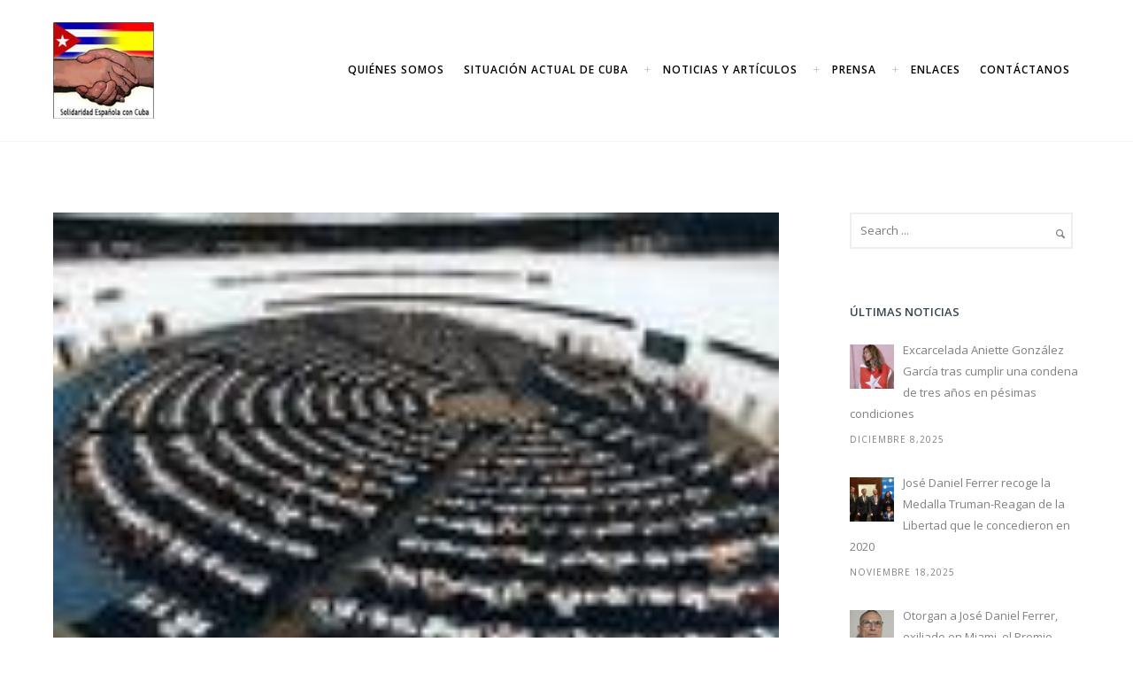

--- FILE ---
content_type: text/html; charset=UTF-8
request_url: https://solidaridadconcuba.com/2007/06/21/eurocamara-pide-supeditar-relacion-con-cuba-a-mejoras-en-derechos-humanos/
body_size: 23416
content:
<!doctype html>
<!-- paulirish.com/2008/conditional-stylesheets-vs-css-hacks-answer-neither/ -->
<!--[if lt IE 7]> <html class="no-js lt-ie9 lt-ie8 lt-ie7" lang="en"> <![endif]-->
<!--[if IE 7]>    <html class="no-js lt-ie9 lt-ie8" lang="en"> <![endif]-->
<!--[if IE 8]>    <html class="no-js lt-ie9" lang="en"> <![endif]-->
<!-- Consider adding a manifest.appcache: h5bp.com/d/Offline -->
<!--[if gt IE 8]><!--> 
<html class="no-js" lang="es"> <!--<![endif]-->
<head>
	<!-- Google tag (gtag.js) -->
<script async src="https://www.googletagmanager.com/gtag/js?id=G-KTGK38KYGN"></script>
<script>
  window.dataLayer = window.dataLayer || [];
  function gtag(){dataLayer.push(arguments);}
  gtag('js', new Date());

  gtag('config', 'G-KTGK38KYGN');
</script>
	<meta charset="utf-8">
	<meta http-equiv="X-UA-Compatible" content="IE=edge,chrome=1" >
	<meta name="viewport" content="user-scalable=no, width=device-width, initial-scale=1, maximum-scale=1" />
    <meta name="apple-mobile-web-app-capable" content="yes" />
	    <title>Eurocámara pide supeditar relación con Cuba a mejoras en derechos humanos &#8211; Solidaridad Española con Cuba</title>
<meta name='robots' content='max-image-preview:large' />
<link rel='dns-prefetch' href='//fonts.googleapis.com' />
<link rel="alternate" type="application/rss+xml" title="Solidaridad Española con Cuba &raquo; Feed" href="https://solidaridadconcuba.com/feed/" />
<link rel="alternate" type="application/rss+xml" title="Solidaridad Española con Cuba &raquo; Feed de los comentarios" href="https://solidaridadconcuba.com/comments/feed/" />
<link rel="alternate" title="oEmbed (JSON)" type="application/json+oembed" href="https://solidaridadconcuba.com/wp-json/oembed/1.0/embed?url=https%3A%2F%2Fsolidaridadconcuba.com%2F2007%2F06%2F21%2Feurocamara-pide-supeditar-relacion-con-cuba-a-mejoras-en-derechos-humanos%2F" />
<link rel="alternate" title="oEmbed (XML)" type="text/xml+oembed" href="https://solidaridadconcuba.com/wp-json/oembed/1.0/embed?url=https%3A%2F%2Fsolidaridadconcuba.com%2F2007%2F06%2F21%2Feurocamara-pide-supeditar-relacion-con-cuba-a-mejoras-en-derechos-humanos%2F&#038;format=xml" />
<style id='wp-img-auto-sizes-contain-inline-css' type='text/css'>
img:is([sizes=auto i],[sizes^="auto," i]){contain-intrinsic-size:3000px 1500px}
/*# sourceURL=wp-img-auto-sizes-contain-inline-css */
</style>
<style id='wp-emoji-styles-inline-css' type='text/css'>

	img.wp-smiley, img.emoji {
		display: inline !important;
		border: none !important;
		box-shadow: none !important;
		height: 1em !important;
		width: 1em !important;
		margin: 0 0.07em !important;
		vertical-align: -0.1em !important;
		background: none !important;
		padding: 0 !important;
	}
/*# sourceURL=wp-emoji-styles-inline-css */
</style>
<link rel='stylesheet' id='wp-block-library-css' href='https://solidaridadconcuba.com/wp-includes/css/dist/block-library/style.min.css?ver=6.9' type='text/css' media='all' />
<style id='wp-block-library-inline-css' type='text/css'>
.has-text-align-justify{text-align:justify;}

/*# sourceURL=wp-block-library-inline-css */
</style><style id='global-styles-inline-css' type='text/css'>
:root{--wp--preset--aspect-ratio--square: 1;--wp--preset--aspect-ratio--4-3: 4/3;--wp--preset--aspect-ratio--3-4: 3/4;--wp--preset--aspect-ratio--3-2: 3/2;--wp--preset--aspect-ratio--2-3: 2/3;--wp--preset--aspect-ratio--16-9: 16/9;--wp--preset--aspect-ratio--9-16: 9/16;--wp--preset--color--black: #000000;--wp--preset--color--cyan-bluish-gray: #abb8c3;--wp--preset--color--white: #ffffff;--wp--preset--color--pale-pink: #f78da7;--wp--preset--color--vivid-red: #cf2e2e;--wp--preset--color--luminous-vivid-orange: #ff6900;--wp--preset--color--luminous-vivid-amber: #fcb900;--wp--preset--color--light-green-cyan: #7bdcb5;--wp--preset--color--vivid-green-cyan: #00d084;--wp--preset--color--pale-cyan-blue: #8ed1fc;--wp--preset--color--vivid-cyan-blue: #0693e3;--wp--preset--color--vivid-purple: #9b51e0;--wp--preset--gradient--vivid-cyan-blue-to-vivid-purple: linear-gradient(135deg,rgb(6,147,227) 0%,rgb(155,81,224) 100%);--wp--preset--gradient--light-green-cyan-to-vivid-green-cyan: linear-gradient(135deg,rgb(122,220,180) 0%,rgb(0,208,130) 100%);--wp--preset--gradient--luminous-vivid-amber-to-luminous-vivid-orange: linear-gradient(135deg,rgb(252,185,0) 0%,rgb(255,105,0) 100%);--wp--preset--gradient--luminous-vivid-orange-to-vivid-red: linear-gradient(135deg,rgb(255,105,0) 0%,rgb(207,46,46) 100%);--wp--preset--gradient--very-light-gray-to-cyan-bluish-gray: linear-gradient(135deg,rgb(238,238,238) 0%,rgb(169,184,195) 100%);--wp--preset--gradient--cool-to-warm-spectrum: linear-gradient(135deg,rgb(74,234,220) 0%,rgb(151,120,209) 20%,rgb(207,42,186) 40%,rgb(238,44,130) 60%,rgb(251,105,98) 80%,rgb(254,248,76) 100%);--wp--preset--gradient--blush-light-purple: linear-gradient(135deg,rgb(255,206,236) 0%,rgb(152,150,240) 100%);--wp--preset--gradient--blush-bordeaux: linear-gradient(135deg,rgb(254,205,165) 0%,rgb(254,45,45) 50%,rgb(107,0,62) 100%);--wp--preset--gradient--luminous-dusk: linear-gradient(135deg,rgb(255,203,112) 0%,rgb(199,81,192) 50%,rgb(65,88,208) 100%);--wp--preset--gradient--pale-ocean: linear-gradient(135deg,rgb(255,245,203) 0%,rgb(182,227,212) 50%,rgb(51,167,181) 100%);--wp--preset--gradient--electric-grass: linear-gradient(135deg,rgb(202,248,128) 0%,rgb(113,206,126) 100%);--wp--preset--gradient--midnight: linear-gradient(135deg,rgb(2,3,129) 0%,rgb(40,116,252) 100%);--wp--preset--font-size--small: 13px;--wp--preset--font-size--medium: 20px;--wp--preset--font-size--large: 36px;--wp--preset--font-size--x-large: 42px;--wp--preset--spacing--20: 0.44rem;--wp--preset--spacing--30: 0.67rem;--wp--preset--spacing--40: 1rem;--wp--preset--spacing--50: 1.5rem;--wp--preset--spacing--60: 2.25rem;--wp--preset--spacing--70: 3.38rem;--wp--preset--spacing--80: 5.06rem;--wp--preset--shadow--natural: 6px 6px 9px rgba(0, 0, 0, 0.2);--wp--preset--shadow--deep: 12px 12px 50px rgba(0, 0, 0, 0.4);--wp--preset--shadow--sharp: 6px 6px 0px rgba(0, 0, 0, 0.2);--wp--preset--shadow--outlined: 6px 6px 0px -3px rgb(255, 255, 255), 6px 6px rgb(0, 0, 0);--wp--preset--shadow--crisp: 6px 6px 0px rgb(0, 0, 0);}:where(.is-layout-flex){gap: 0.5em;}:where(.is-layout-grid){gap: 0.5em;}body .is-layout-flex{display: flex;}.is-layout-flex{flex-wrap: wrap;align-items: center;}.is-layout-flex > :is(*, div){margin: 0;}body .is-layout-grid{display: grid;}.is-layout-grid > :is(*, div){margin: 0;}:where(.wp-block-columns.is-layout-flex){gap: 2em;}:where(.wp-block-columns.is-layout-grid){gap: 2em;}:where(.wp-block-post-template.is-layout-flex){gap: 1.25em;}:where(.wp-block-post-template.is-layout-grid){gap: 1.25em;}.has-black-color{color: var(--wp--preset--color--black) !important;}.has-cyan-bluish-gray-color{color: var(--wp--preset--color--cyan-bluish-gray) !important;}.has-white-color{color: var(--wp--preset--color--white) !important;}.has-pale-pink-color{color: var(--wp--preset--color--pale-pink) !important;}.has-vivid-red-color{color: var(--wp--preset--color--vivid-red) !important;}.has-luminous-vivid-orange-color{color: var(--wp--preset--color--luminous-vivid-orange) !important;}.has-luminous-vivid-amber-color{color: var(--wp--preset--color--luminous-vivid-amber) !important;}.has-light-green-cyan-color{color: var(--wp--preset--color--light-green-cyan) !important;}.has-vivid-green-cyan-color{color: var(--wp--preset--color--vivid-green-cyan) !important;}.has-pale-cyan-blue-color{color: var(--wp--preset--color--pale-cyan-blue) !important;}.has-vivid-cyan-blue-color{color: var(--wp--preset--color--vivid-cyan-blue) !important;}.has-vivid-purple-color{color: var(--wp--preset--color--vivid-purple) !important;}.has-black-background-color{background-color: var(--wp--preset--color--black) !important;}.has-cyan-bluish-gray-background-color{background-color: var(--wp--preset--color--cyan-bluish-gray) !important;}.has-white-background-color{background-color: var(--wp--preset--color--white) !important;}.has-pale-pink-background-color{background-color: var(--wp--preset--color--pale-pink) !important;}.has-vivid-red-background-color{background-color: var(--wp--preset--color--vivid-red) !important;}.has-luminous-vivid-orange-background-color{background-color: var(--wp--preset--color--luminous-vivid-orange) !important;}.has-luminous-vivid-amber-background-color{background-color: var(--wp--preset--color--luminous-vivid-amber) !important;}.has-light-green-cyan-background-color{background-color: var(--wp--preset--color--light-green-cyan) !important;}.has-vivid-green-cyan-background-color{background-color: var(--wp--preset--color--vivid-green-cyan) !important;}.has-pale-cyan-blue-background-color{background-color: var(--wp--preset--color--pale-cyan-blue) !important;}.has-vivid-cyan-blue-background-color{background-color: var(--wp--preset--color--vivid-cyan-blue) !important;}.has-vivid-purple-background-color{background-color: var(--wp--preset--color--vivid-purple) !important;}.has-black-border-color{border-color: var(--wp--preset--color--black) !important;}.has-cyan-bluish-gray-border-color{border-color: var(--wp--preset--color--cyan-bluish-gray) !important;}.has-white-border-color{border-color: var(--wp--preset--color--white) !important;}.has-pale-pink-border-color{border-color: var(--wp--preset--color--pale-pink) !important;}.has-vivid-red-border-color{border-color: var(--wp--preset--color--vivid-red) !important;}.has-luminous-vivid-orange-border-color{border-color: var(--wp--preset--color--luminous-vivid-orange) !important;}.has-luminous-vivid-amber-border-color{border-color: var(--wp--preset--color--luminous-vivid-amber) !important;}.has-light-green-cyan-border-color{border-color: var(--wp--preset--color--light-green-cyan) !important;}.has-vivid-green-cyan-border-color{border-color: var(--wp--preset--color--vivid-green-cyan) !important;}.has-pale-cyan-blue-border-color{border-color: var(--wp--preset--color--pale-cyan-blue) !important;}.has-vivid-cyan-blue-border-color{border-color: var(--wp--preset--color--vivid-cyan-blue) !important;}.has-vivid-purple-border-color{border-color: var(--wp--preset--color--vivid-purple) !important;}.has-vivid-cyan-blue-to-vivid-purple-gradient-background{background: var(--wp--preset--gradient--vivid-cyan-blue-to-vivid-purple) !important;}.has-light-green-cyan-to-vivid-green-cyan-gradient-background{background: var(--wp--preset--gradient--light-green-cyan-to-vivid-green-cyan) !important;}.has-luminous-vivid-amber-to-luminous-vivid-orange-gradient-background{background: var(--wp--preset--gradient--luminous-vivid-amber-to-luminous-vivid-orange) !important;}.has-luminous-vivid-orange-to-vivid-red-gradient-background{background: var(--wp--preset--gradient--luminous-vivid-orange-to-vivid-red) !important;}.has-very-light-gray-to-cyan-bluish-gray-gradient-background{background: var(--wp--preset--gradient--very-light-gray-to-cyan-bluish-gray) !important;}.has-cool-to-warm-spectrum-gradient-background{background: var(--wp--preset--gradient--cool-to-warm-spectrum) !important;}.has-blush-light-purple-gradient-background{background: var(--wp--preset--gradient--blush-light-purple) !important;}.has-blush-bordeaux-gradient-background{background: var(--wp--preset--gradient--blush-bordeaux) !important;}.has-luminous-dusk-gradient-background{background: var(--wp--preset--gradient--luminous-dusk) !important;}.has-pale-ocean-gradient-background{background: var(--wp--preset--gradient--pale-ocean) !important;}.has-electric-grass-gradient-background{background: var(--wp--preset--gradient--electric-grass) !important;}.has-midnight-gradient-background{background: var(--wp--preset--gradient--midnight) !important;}.has-small-font-size{font-size: var(--wp--preset--font-size--small) !important;}.has-medium-font-size{font-size: var(--wp--preset--font-size--medium) !important;}.has-large-font-size{font-size: var(--wp--preset--font-size--large) !important;}.has-x-large-font-size{font-size: var(--wp--preset--font-size--x-large) !important;}
/*# sourceURL=global-styles-inline-css */
</style>

<style id='classic-theme-styles-inline-css' type='text/css'>
/*! This file is auto-generated */
.wp-block-button__link{color:#fff;background-color:#32373c;border-radius:9999px;box-shadow:none;text-decoration:none;padding:calc(.667em + 2px) calc(1.333em + 2px);font-size:1.125em}.wp-block-file__button{background:#32373c;color:#fff;text-decoration:none}
/*# sourceURL=/wp-includes/css/classic-themes.min.css */
</style>
<link rel='stylesheet' id='gdprmagnificpopup-css' href='https://solidaridadconcuba.com/wp-content/plugins/be-gdpr/public/css/magnific-popup.css?ver=1.1.5' type='text/css' media='all' />
<link rel='stylesheet' id='be-gdpr-css' href='https://solidaridadconcuba.com/wp-content/plugins/be-gdpr/public/css/be-gdpr-public.css?ver=1.1.5' type='text/css' media='all' />
<link rel='stylesheet' id='cptch_stylesheet-css' href='https://solidaridadconcuba.com/wp-content/plugins/captcha-bws/css/front_end_style.css?ver=5.1.7' type='text/css' media='all' />
<link rel='stylesheet' id='dashicons-css' href='https://solidaridadconcuba.com/wp-includes/css/dashicons.min.css?ver=6.9' type='text/css' media='all' />
<link rel='stylesheet' id='cptch_desktop_style-css' href='https://solidaridadconcuba.com/wp-content/plugins/captcha-bws/css/desktop_style.css?ver=5.1.7' type='text/css' media='all' />
<link rel='stylesheet' id='contact-form-7-css' href='https://solidaridadconcuba.com/wp-content/plugins/contact-form-7/includes/css/styles.css?ver=5.7.1' type='text/css' media='all' />
<link rel='stylesheet' id='oshine-modules-css' href='https://solidaridadconcuba.com/wp-content/plugins/oshine-modules/public/css/oshine-modules.min.css?ver=3.2' type='text/css' media='all' />
<link rel='stylesheet' id='typehub-css' href='https://solidaridadconcuba.com/wp-content/plugins/tatsu/includes/typehub/public/css/typehub-public.css?ver=2.0.6' type='text/css' media='all' />
<link rel='stylesheet' id='typehub-google-fonts-css' href='//fonts.googleapis.com/css?family=Roboto%3A300%2C400%7COpen+Sans%3A400%2C300italic%2C600%7CMontserrat%3A400%2C700%7CRaleway%3A400%7CCrimson+Text%3A400Italic%7CLato%3A700&#038;ver=1.0' type='text/css' media='all' />
<link rel='stylesheet' id='tatsu-main-css' href='https://solidaridadconcuba.com/wp-content/plugins/tatsu/public/css/tatsu.min.css?ver=3.4.1' type='text/css' media='all' />
<link rel='stylesheet' id='oshine_icons-css' href='https://solidaridadconcuba.com/wp-content/themes/oshin/fonts/icomoon/style.min.css?ver=7.0.3' type='text/css' media='all' />
<link rel='stylesheet' id='font_awesome-css' href='https://solidaridadconcuba.com/wp-content/plugins/tatsu/includes/icons/font_awesome/font-awesome.css?ver=6.9' type='text/css' media='all' />
<link rel='stylesheet' id='tatsu_icons-css' href='https://solidaridadconcuba.com/wp-content/plugins/tatsu/includes/icons/tatsu_icons/tatsu-icons.css?ver=6.9' type='text/css' media='all' />
<link rel='stylesheet' id='be-themes-bb-press-css-css' href='https://solidaridadconcuba.com/wp-content/themes/oshin/bb-press/bb-press.css?ver=6.9' type='text/css' media='all' />
<link rel='stylesheet' id='be-style-main-css-css' href='https://solidaridadconcuba.com/wp-content/themes/oshin/css/main.min.css?ver=7.0.3' type='text/css' media='all' />
<link rel='stylesheet' id='be-style-top-header-css' href='https://solidaridadconcuba.com/wp-content/themes/oshin/css/headers/top-header.min.css?ver=7.0.3' type='text/css' media='all' />
<link rel='stylesheet' id='be-style-responsive-header-css' href='https://solidaridadconcuba.com/wp-content/themes/oshin/css/headers/responsive-header.min.css?ver=7.0.3' type='text/css' media='all' />
<link rel='stylesheet' id='be-style-multilevel-menu-css' href='https://solidaridadconcuba.com/wp-content/themes/oshin/css/headers/multilevel-menu.min.css?ver=7.0.3' type='text/css' media='all' />
<link rel='stylesheet' id='be-themes-layout-css' href='https://solidaridadconcuba.com/wp-content/themes/oshin/css/layout.min.css?ver=7.0.3' type='text/css' media='all' />
<link rel='stylesheet' id='vendor-css' href='https://solidaridadconcuba.com/wp-content/themes/oshin/css/vendor/vendor.min.css?ver=7.0.3' type='text/css' media='all' />
<link rel='stylesheet' id='be-custom-fonts-css' href='https://solidaridadconcuba.com/wp-content/themes/oshin/fonts/fonts.min.css?ver=7.0.3' type='text/css' media='all' />
<link rel='stylesheet' id='be-dynamic-css' href='https://solidaridadconcuba.com/wp-content/uploads/oshine_dynamic_css/be_dynamic.css?ver=7.0.3' type='text/css' media='all' />
<link rel='stylesheet' id='be-style-css-css' href='https://solidaridadconcuba.com/wp-content/themes/oshin/style.css?ver=7.0.3' type='text/css' media='all' />
<link rel='stylesheet' id='ms-main-css' href='https://solidaridadconcuba.com/wp-content/plugins/masterslider/public/assets/css/masterslider.main.css?ver=3.5.9' type='text/css' media='all' />
<link rel='stylesheet' id='ms-custom-css' href='https://solidaridadconcuba.com/wp-content/uploads/masterslider/custom.css?ver=1.5' type='text/css' media='all' />
<link rel='stylesheet' id='jetpack_css-css' href='https://solidaridadconcuba.com/wp-content/plugins/jetpack/css/jetpack.css?ver=11.6.2' type='text/css' media='all' />
<script type="text/javascript" src="https://solidaridadconcuba.com/wp-includes/js/jquery/jquery.min.js?ver=3.7.1" id="jquery-core-js"></script>
<script type="text/javascript" src="https://solidaridadconcuba.com/wp-includes/js/jquery/jquery-migrate.min.js?ver=3.4.1" id="jquery-migrate-js"></script>
<script type="text/javascript" id="be-gdpr-js-extra">
/* <![CDATA[ */
var beGdprConcerns = {"youtube":{"label":"Youtube","description":"Consent to display content from YouTube.","required":false},"vimeo":{"label":"Vimeo","description":"Consent to display content from Vimeo.","required":false},"gmaps":{"label":"Google Maps","description":"Consent to display content from Google Maps.","required":false}};
//# sourceURL=be-gdpr-js-extra
/* ]]> */
</script>
<script type="text/javascript" src="https://solidaridadconcuba.com/wp-content/plugins/be-gdpr/public/js/be-gdpr-public.js?ver=1.1.5" id="be-gdpr-js"></script>
<script type="text/javascript" src="https://solidaridadconcuba.com/wp-content/plugins/masterslider/includes/modules/elementor/assets/js/elementor-widgets.js?ver=3.5.9" id="masterslider-elementor-widgets-js"></script>
<script type="text/javascript" src="https://solidaridadconcuba.com/wp-content/plugins/tatsu/includes/typehub/public/js/webfont.min.js?ver=6.9" id="webfontloader-js"></script>
<script type="text/javascript" src="https://solidaridadconcuba.com/wp-content/themes/oshin/js/vendor/modernizr.min.js?ver=6.9" id="modernizr-js"></script>
<link rel="https://api.w.org/" href="https://solidaridadconcuba.com/wp-json/" /><link rel="alternate" title="JSON" type="application/json" href="https://solidaridadconcuba.com/wp-json/wp/v2/posts/20062" /><link rel="EditURI" type="application/rsd+xml" title="RSD" href="https://solidaridadconcuba.com/xmlrpc.php?rsd" />
<meta name="generator" content="WordPress 6.9" />
<link rel="canonical" href="https://solidaridadconcuba.com/2007/06/21/eurocamara-pide-supeditar-relacion-con-cuba-a-mejoras-en-derechos-humanos/" />
<link rel='shortlink' href='https://solidaridadconcuba.com/?p=20062' />
<script>var ms_grabbing_curosr='https://solidaridadconcuba.com/wp-content/plugins/masterslider/public/assets/css/common/grabbing.cur',ms_grab_curosr='https://solidaridadconcuba.com/wp-content/plugins/masterslider/public/assets/css/common/grab.cur';</script>
<meta name="generator" content="MasterSlider 3.5.9 - Responsive Touch Image Slider" />
	<style>img#wpstats{display:none}</style>
		<meta name="generator" content="Powered by Slider Revolution 6.5.15 - responsive, Mobile-Friendly Slider Plugin for WordPress with comfortable drag and drop interface." />

<!-- Jetpack Open Graph Tags -->
<meta property="og:type" content="article" />
<meta property="og:title" content="Eurocámara pide supeditar relación con Cuba a mejoras en derechos humanos" />
<meta property="og:url" content="https://solidaridadconcuba.com/2007/06/21/eurocamara-pide-supeditar-relacion-con-cuba-a-mejoras-en-derechos-humanos/" />
<meta property="og:description" content="El Parlamento Europeo pidió hoy que la UE condicione los avances en su relación con el régimen cubano a que haya mejoras ´verificables´ en la situación de los derechos humanos en la isla, empezando…" />
<meta property="article:published_time" content="2007-06-21T04:00:00+00:00" />
<meta property="article:modified_time" content="2007-06-21T04:00:00+00:00" />
<meta property="og:site_name" content="Solidaridad Española con Cuba" />
<meta property="og:image" content="https://s0.wp.com/i/blank.jpg" />
<meta property="og:image:alt" content="" />
<meta property="og:locale" content="es_ES" />
<meta name="twitter:text:title" content="Eurocámara pide supeditar relación con Cuba a mejoras en derechos humanos" />
<meta name="twitter:image" content="https://solidaridadconcuba.com/wp-content/uploads/2022/03/seclogo2022-oshine.jpg" />
<meta name="twitter:card" content="summary" />

<!-- End Jetpack Open Graph Tags -->
<style rel="stylesheet" id="typehub-output">h1,.h1{font-family:"Roboto",-apple-system,BlinkMacSystemFont,'Segoe UI',Roboto,Oxygen-Sans,Ubuntu,Cantarell,'Helvetica Neue',sans-serif;font-weight:300;font-style:normal;text-transform:none;font-size:55px;line-height:70px;letter-spacing:0;color:#39454d}h2,.h2{font-family:"Roboto",-apple-system,BlinkMacSystemFont,'Segoe UI',Roboto,Oxygen-Sans,Ubuntu,Cantarell,'Helvetica Neue',sans-serif;font-weight:300;font-style:normal;text-transform:none;font-size:42px;line-height:63px;letter-spacing:0;color:#39454d}h3,.h3{font-family:"Roboto",-apple-system,BlinkMacSystemFont,'Segoe UI',Roboto,Oxygen-Sans,Ubuntu,Cantarell,'Helvetica Neue',sans-serif;font-weight:300;font-style:normal;text-transform:none;font-size:30px;line-height:52px;letter-spacing:0;color:#39454d}h4,.woocommerce-order-received .woocommerce h2,.woocommerce-order-received .woocommerce h3,.woocommerce-view-order .woocommerce h2,.woocommerce-view-order .woocommerce h3,.h4{font-family:"Roboto",-apple-system,BlinkMacSystemFont,'Segoe UI',Roboto,Oxygen-Sans,Ubuntu,Cantarell,'Helvetica Neue',sans-serif;font-weight:300;font-style:normal;text-transform:none;font-size:28px;line-height:42px;letter-spacing:0;color:#39454d}h5,#reply-title,.h5{font-family:"Roboto",-apple-system,BlinkMacSystemFont,'Segoe UI',Roboto,Oxygen-Sans,Ubuntu,Cantarell,'Helvetica Neue',sans-serif;font-weight:300;font-style:normal;text-transform:none;font-size:22px;line-height:36px;letter-spacing:0;color:#39454d}h6,.testimonial-author-role.h6-font,.menu-card-title,.menu-card-item-price,.slider-counts,.woocommerce-MyAccount-navigation ul li,a.bbp-forum-title,#bbpress-forums fieldset.bbp-form label,.bbp-topic-title a.bbp-topic-permalink,#bbpress-forums ul.forum-titles li,#bbpress-forums ul.bbp-replies li.bbp-header,.h6{font-family:"Roboto",-apple-system,BlinkMacSystemFont,'Segoe UI',Roboto,Oxygen-Sans,Ubuntu,Cantarell,'Helvetica Neue',sans-serif;font-weight:400;font-style:normal;text-transform:none;font-size:15px;line-height:32px;letter-spacing:0;color:#39454d}body,.special-heading-wrap .caption-wrap .body-font,.woocommerce .woocommerce-ordering select.orderby,.woocommerce-page .woocommerce-ordering select.orderby,.body{font-family:"Open Sans",-apple-system,BlinkMacSystemFont,'Segoe UI',Roboto,Oxygen-Sans,Ubuntu,Cantarell,'Helvetica Neue',sans-serif;font-weight:400;font-style:normal;text-transform:none;font-size:13px;line-height:26px;letter-spacing:0;color:#808080}.page-title-module-custom .page-title-custom,h6.portfolio-title-nav{font-family:"Roboto",-apple-system,BlinkMacSystemFont,'Segoe UI',Roboto,Oxygen-Sans,Ubuntu,Cantarell,'Helvetica Neue',sans-serif;font-weight:300;font-style:normal;text-transform:none;font-size:24px;line-height:36px;letter-spacing:0;color:#fff}.sub-title,.special-subtitle,.sub_title{font-family:"Open Sans",-apple-system,BlinkMacSystemFont,'Segoe UI',Roboto,Oxygen-Sans,Ubuntu,Cantarell,'Helvetica Neue',sans-serif;font-weight:300;font-style:italic;text-transform:none;font-size:16px}#footer{font-family:"Open Sans",-apple-system,BlinkMacSystemFont,'Segoe UI',Roboto,Oxygen-Sans,Ubuntu,Cantarell,'Helvetica Neue',sans-serif;font-weight:400;font-style:normal;text-transform:none;font-size:12px;line-height:14px;letter-spacing:0;color:#888}.special-header-menu .menu-container,#navigation .mega .sub-menu .highlight .sf-with-ul,#navigation,.style2 #navigation,.style13 #navigation,#navigation-left-side,#navigation-right-side,.sb-left #slidebar-menu,.header-widgets,.header-code-widgets,body #header-inner-wrap.top-animate.style2 #navigation,.top-overlay-menu .sb-right #slidebar-menu{font-family:"Open Sans",-apple-system,BlinkMacSystemFont,'Segoe UI',Roboto,Oxygen-Sans,Ubuntu,Cantarell,'Helvetica Neue',sans-serif;font-weight:400;font-style:normal;text-transform:uppercase;font-size:12px;line-height:51px;letter-spacing:1px;color:#bcbcbc}.special-header-menu .menu-container .sub-menu,.special-header-menu .sub-menu,#navigation .sub-menu,#navigation .children,#navigation-left-side .sub-menu,#navigation-left-side .children,#navigation-right-side .sub-menu,#navigation-right-side .children,.sb-left #slidebar-menu .sub-menu,.top-overlay-menu .sb-right #slidebar-menu .sub-menu{font-family:"Open Sans",-apple-system,BlinkMacSystemFont,'Segoe UI',Roboto,Oxygen-Sans,Ubuntu,Cantarell,'Helvetica Neue',sans-serif;font-weight:400;font-style:normal;text-transform:none;font-size:13px;line-height:28px;letter-spacing:0;color:#bbb}ul#mobile-menu a,ul#mobile-menu li.mega ul.sub-menu li.highlight>:first-child{font-family:"Montserrat",-apple-system,BlinkMacSystemFont,'Segoe UI',Roboto,Oxygen-Sans,Ubuntu,Cantarell,'Helvetica Neue',sans-serif;font-weight:400;font-style:normal;text-transform:uppercase;font-size:12px;line-height:40px;letter-spacing:1px;color:#232323}ul#mobile-menu ul.sub-menu a{font-family:"Raleway",-apple-system,BlinkMacSystemFont,'Segoe UI',Roboto,Oxygen-Sans,Ubuntu,Cantarell,'Helvetica Neue',sans-serif;font-weight:400;font-style:normal;text-transform:none;font-size:13px;line-height:27px;letter-spacing:0;color:#474747}.top-right-sliding-menu .sb-right ul#slidebar-menu li,.sb-right #slidebar-menu .mega .sub-menu .highlight .sf-with-ul{font-family:"Open Sans",-apple-system,BlinkMacSystemFont,'Segoe UI',Roboto,Oxygen-Sans,Ubuntu,Cantarell,'Helvetica Neue',sans-serif;font-weight:400;font-style:normal;text-transform:uppercase;font-size:14px;line-height:60px;letter-spacing:1px;color:#fff}.top-right-sliding-menu .sb-right #slidebar-menu ul.sub-menu li{font-family:"Raleway",-apple-system,BlinkMacSystemFont,'Segoe UI',Roboto,Oxygen-Sans,Ubuntu,Cantarell,'Helvetica Neue',sans-serif;font-weight:400;font-style:normal;text-transform:none;font-size:13px;line-height:25px;letter-spacing:0;color:#fff}.ui-tabs-anchor,.accordion .accordion-head,.skill-wrap .skill_name,.chart-wrap span,.animate-number-wrap h6 span,.woocommerce-tabs .tabs li a,.be-countdown{font-family:"Roboto",-apple-system,BlinkMacSystemFont,'Segoe UI',Roboto,Oxygen-Sans,Ubuntu,Cantarell,'Helvetica Neue',sans-serif;font-weight:400;font-style:normal;letter-spacing:0}.ui-tabs-anchor{text-transform:uppercase;font-size:14px;line-height:17px}.accordion .accordion-head{text-transform:none;font-size:14px;line-height:17px}.skill-wrap .skill_name{text-transform:uppercase;font-size:13px;line-height:17px}.countdown-amount{text-transform:uppercase;font-size:55px;line-height:95px}.countdown-section{text-transform:uppercase;font-size:15px;line-height:30px}.testimonial_slide .testimonial-content{font-family:"Roboto",-apple-system,BlinkMacSystemFont,'Segoe UI',Roboto,Oxygen-Sans,Ubuntu,Cantarell,'Helvetica Neue',sans-serif;font-weight:300;font-style:normal;text-transform:none;letter-spacing:0}.tweet-slides .tweet-content{font-family:"Roboto",-apple-system,BlinkMacSystemFont,'Segoe UI',Roboto,Oxygen-Sans,Ubuntu,Cantarell,'Helvetica Neue',sans-serif;font-weight:300;font-style:normal;text-transform:none;letter-spacing:0}.tatsu-button,.be-button,.woocommerce a.button,.woocommerce-page a.button,.woocommerce button.button,.woocommerce-page button.button,.woocommerce input.button,.woocommerce-page input.button,.woocommerce #respond input#submit,.woocommerce-page #respond input#submit,.woocommerce #content input.button,.woocommerce-page #content input.button,input[type="submit"],.more-link.style1-button,.more-link.style2-button,.more-link.style3-button,input[type="button"],input[type="submit"],input[type="reset"],button,input[type="file"]::-webkit-file-upload-button{font-family:"Roboto",-apple-system,BlinkMacSystemFont,'Segoe UI',Roboto,Oxygen-Sans,Ubuntu,Cantarell,'Helvetica Neue',sans-serif}.oshine-animated-link,.view-project-link.style4-button{font-family:"Montserrat",-apple-system,BlinkMacSystemFont,'Segoe UI',Roboto,Oxygen-Sans,Ubuntu,Cantarell,'Helvetica Neue',sans-serif;text-transform:none;letter-spacing:0}.thumb-title-wrap .thumb-title,.full-screen-portfolio-overlay-title{font-family:"Roboto",-apple-system,BlinkMacSystemFont,'Segoe UI',Roboto,Oxygen-Sans,Ubuntu,Cantarell,'Helvetica Neue',sans-serif;font-weight:400;font-style:normal;text-transform:uppercase;font-size:13px;line-height:30px;letter-spacing:1px}.thumb-title-wrap .portfolio-item-cats{text-transform:none;font-size:12px;line-height:17px;letter-spacing:0}h6.gallery-side-heading{font-family:"Roboto",-apple-system,BlinkMacSystemFont,'Segoe UI',Roboto,Oxygen-Sans,Ubuntu,Cantarell,'Helvetica Neue',sans-serif;font-weight:400;font-style:normal;text-transform:none;font-size:15px;line-height:32px;letter-spacing:0;color:#39454d}.portfolio-details .gallery-side-heading-wrap p{font-family:"Raleway",-apple-system,BlinkMacSystemFont,'Segoe UI',Roboto,Oxygen-Sans,Ubuntu,Cantarell,'Helvetica Neue',sans-serif;font-weight:400;font-style:normal;font-size:13px;line-height:26px}a.navigation-previous-post-link,a.navigation-next-post-link{font-family:"Montserrat",-apple-system,BlinkMacSystemFont,'Segoe UI',Roboto,Oxygen-Sans,Ubuntu,Cantarell,'Helvetica Neue',sans-serif;font-weight:700;font-style:normal;font-size:13px;line-height:20px}#portfolio-title-nav-bottom-wrap h6,#portfolio-title-nav-bottom-wrap .slider-counts{font-family:"Montserrat",-apple-system,BlinkMacSystemFont,'Segoe UI',Roboto,Oxygen-Sans,Ubuntu,Cantarell,'Helvetica Neue',sans-serif;font-weight:400;font-style:normal;text-transform:none;font-size:15px;letter-spacing:0}.attachment-details-custom-slider{font-family:"Crimson Text",-apple-system,BlinkMacSystemFont,'Segoe UI',Roboto,Oxygen-Sans,Ubuntu,Cantarell,'Helvetica Neue',sans-serif;font-weight:400;font-style:Italic;text-transform:none;font-size:15px;line-height:;letter-spacing:0;color:}.filters .filter_item{font-family:"Montserrat",-apple-system,BlinkMacSystemFont,'Segoe UI',Roboto,Oxygen-Sans,Ubuntu,Cantarell,'Helvetica Neue',sans-serif;font-weight:400;font-style:normal;font-size:12px;line-height:32px;color:#222}.woocommerce ul.products li.product .product-meta-data h3,.woocommerce-page ul.products li.product .product-meta-data h3,.woocommerce ul.products li.product h3,.woocommerce-page ul.products li.product h3,.woocommerce ul.products li.product .product-meta-data .woocommerce-loop-product__title,.woocommerce-page ul.products li.product .product-meta-data .woocommerce-loop-product__title,.woocommerce ul.products li.product .woocommerce-loop-product__title,.woocommerce-page ul.products li.product .woocommerce-loop-product__title,.woocommerce ul.products li.product-category .woocommerce-loop-category__title,.woocommerce-page ul.products li.product-category .woocommerce-loop-category__title{font-family:"Lato",-apple-system,BlinkMacSystemFont,'Segoe UI',Roboto,Oxygen-Sans,Ubuntu,Cantarell,'Helvetica Neue',sans-serif;font-weight:700;font-style:normal;text-transform:none;font-size:18px;line-height:27px;letter-spacing:0;color:#222}.woocommerce-page.single.single-product #content div.product h1.product_title.entry-title{font-family:"Lato",-apple-system,BlinkMacSystemFont,'Segoe UI',Roboto,Oxygen-Sans,Ubuntu,Cantarell,'Helvetica Neue',sans-serif;font-weight:700;font-style:normal;text-transform:none;font-size:18px;line-height:27px;letter-spacing:0;color:#222}.post-title,.post-date-wrap{font-family:"Roboto",-apple-system,BlinkMacSystemFont,'Segoe UI',Roboto,Oxygen-Sans,Ubuntu,Cantarell,'Helvetica Neue',sans-serif;font-weight:400;font-style:normal;text-transform:none;font-size:22px;line-height:40px;letter-spacing:0;color:#39454d}.style3-blog .post-title,.style8-blog .post-title{font-family:"Roboto",-apple-system,BlinkMacSystemFont,'Segoe UI',Roboto,Oxygen-Sans,Ubuntu,Cantarell,'Helvetica Neue',sans-serif;font-weight:400;font-style:normal;text-transform:uppercase;font-size:16px;line-height:28px;letter-spacing:0;color:#363c3b}.post-meta.post-top-meta-typo,.style8-blog .post-meta.post-category a,.hero-section-blog-categories-wrap a{font-family:"Raleway",-apple-system,BlinkMacSystemFont,'Segoe UI',Roboto,Oxygen-Sans,Ubuntu,Cantarell,'Helvetica Neue',sans-serif;text-transform:uppercase;font-size:12px;line-height:24px;letter-spacing:0;color:#757575}.post-nav li,.style8-blog .post-meta.post-date,.style8-blog .post-bottom-meta-wrap,.hero-section-blog-bottom-meta-wrap{font-family:"Open Sans",-apple-system,BlinkMacSystemFont,'Segoe UI',Roboto,Oxygen-Sans,Ubuntu,Cantarell,'Helvetica Neue',sans-serif;font-weight:400;font-style:normal;text-transform:uppercase;font-size:11px;line-height:18px;letter-spacing:0;color:#888}.single-post .post-title,.single-post .style3-blog .post-title,.single-post .style8-blog .post-title{font-family:"Roboto",-apple-system,BlinkMacSystemFont,'Segoe UI',Roboto,Oxygen-Sans,Ubuntu,Cantarell,'Helvetica Neue',sans-serif;font-weight:400;font-style:normal;text-transform:none;font-size:22px;line-height:40px;letter-spacing:0;color:#39454d}.sidebar-widgets h6{font-family:"Open Sans",-apple-system,BlinkMacSystemFont,'Segoe UI',Roboto,Oxygen-Sans,Ubuntu,Cantarell,'Helvetica Neue',sans-serif;font-weight:600;font-style:normal;text-transform:uppercase;font-size:13px;line-height:22px;letter-spacing:0;color:#39454d}.sidebar-widgets{font-family:"Open Sans",-apple-system,BlinkMacSystemFont,'Segoe UI',Roboto,Oxygen-Sans,Ubuntu,Cantarell,'Helvetica Neue',sans-serif;font-weight:400;font-style:normal;text-transform:none;font-size:13px;line-height:24px;letter-spacing:0;color:#808080}.sb-slidebar .widget h6{font-family:"Open Sans",-apple-system,BlinkMacSystemFont,'Segoe UI',Roboto,Oxygen-Sans,Ubuntu,Cantarell,'Helvetica Neue',sans-serif;font-weight:400;font-style:normal;text-transform:none;font-size:13px;line-height:22px;letter-spacing:0;color:#fff}.sb-slidebar .widget{font-family:"Open Sans",-apple-system,BlinkMacSystemFont,'Segoe UI',Roboto,Oxygen-Sans,Ubuntu,Cantarell,'Helvetica Neue',sans-serif;font-weight:400;font-style:normal;text-transform:none;font-size:12px;line-height:25px;letter-spacing:0;color:#a2a2a2}#bottom-widgets h6{font-family:"Open Sans",-apple-system,BlinkMacSystemFont,'Segoe UI',Roboto,Oxygen-Sans,Ubuntu,Cantarell,'Helvetica Neue',sans-serif;font-weight:600;font-style:normal;text-transform:uppercase;font-size:13px;line-height:22px;letter-spacing:0;color:#39454d}#bottom-widgets{font-family:"Open Sans",-apple-system,BlinkMacSystemFont,'Segoe UI',Roboto,Oxygen-Sans,Ubuntu,Cantarell,'Helvetica Neue',sans-serif;font-weight:400;font-style:normal;text-transform:none;font-size:13px;line-height:24px;letter-spacing:0;color:#757575}.contact_form_module input[type="text"],.contact_form_module textarea{font-family:"Open Sans",-apple-system,BlinkMacSystemFont,'Segoe UI',Roboto,Oxygen-Sans,Ubuntu,Cantarell,'Helvetica Neue',sans-serif;font-weight:400;font-style:normal;text-transform:none;font-size:13px;line-height:26px;letter-spacing:0;color:#222}@media only screen and (max-width:1377px){}@media only screen and (min-width:768px) and (max-width:1024px){}@media only screen and (max-width:767px){}</style><style id = "oshine-typehub-css" type="text/css"> #header-controls-right,#header-controls-left{color:#bcbcbc}#be-left-strip .be-mobile-menu-icon span{background-color:#323232}ul#mobile-menu .mobile-sub-menu-controller{line-height :40px }ul#mobile-menu ul.sub-menu .mobile-sub-menu-controller{line-height :27px }.breadcrumbs{color:#fff}.search-box-wrapper.style2-header-search-widget input[type="text"]{font-style:italic;font-weight:300;font-family:Open Sans}.portfolio-share a.custom-share-button,.portfolio-share a.custom-share-button:active,.portfolio-share a.custom-share-button:hover,.portfolio-share a.custom-share-button:visited{color:#39454d}.more-link.style2-button{color:#39454d !important;border-color:#39454d !important}.style8-blog .post-bottom-meta-wrap .be-share-stack a.custom-share-button,.style8-blog .post-bottom-meta-wrap .be-share-stack a.custom-share-button:active,.style8-blog .post-bottom-meta-wrap .be-share-stack a.custom-share-button:hover,.style8-blog .post-bottom-meta-wrap .be-share-stack a.custom-share-button:visited{color:#888}.hero-section-blog-categories-wrap a,.hero-section-blog-categories-wrap a:visited,.hero-section-blog-categories-wrap a:hover,.hero-section-blog-bottom-meta-wrap .hero-section-blog-bottom-meta-wrap a,.hero-section-blog-bottom-meta-wrap a:visited,.hero-section-blog-bottom-meta-wrap a:hover,.hero-section-blog-bottom-meta-wrap{color :#39454d}#navigation .mega .sub-menu .highlight .sf-with-ul{color:#bbb !important;line-height:1.5}.view-project-link.style4-button{color :#39454d}.related.products h2,.upsells.products h2,.cart-collaterals .cross-sells h2,.cart_totals h2,.shipping_calculator h2,.woocommerce-billing-fields h3,.woocommerce-shipping-fields h3,.shipping_calculator h2,#order_review_heading,.woocommerce .page-title{font-family:Lato;font-weight:700}.woocommerce form .form-row label,.woocommerce-page form .form-row label{color:#39454d}.woocommerce-tabs .tabs li a{color:#39454d !important}#bbpress-forums ul.forum-titles li,#bbpress-forums ul.bbp-replies li.bbp-header{line-height:inherit;letter-spacing:inherit;text-transform:uppercase;font-size:inherit}#bbpress-forums .topic .bbp-topic-meta a,.bbp-forum-freshness a,.bbp-topic-freshness a,.bbp-header .bbp-reply-content a,.bbp-topic-tags a,.bbp-breadcrumb a,.bbp-forums-list a{color:#39454d}.ajde_evcal_calendar .calendar_header p,.eventon_events_list .eventon_list_event .evcal_cblock{font-family:Roboto !important}.eventon_events_list .eventon_list_event .evcal_desc span.evcal_desc2,.evo_pop_body .evcal_desc span.evcal_desc2{font-family:Roboto !important;font-size:14px !important;text-transform:none}.eventon_events_list .eventon_list_event .evcal_desc span.evcal_event_subtitle,.evo_pop_body .evcal_desc span.evcal_event_subtitle,.evcal_evdata_row .evcal_evdata_cell p,#evcal_list .eventon_list_event p.no_events{text-transform:none !important;font-family:Open Sans !important;font-size:inherit !important} </style><style rel="stylesheet" id="colorhub-output">.swatch-red, .swatch-red a{color:#f44336;}.swatch-pink, .swatch-pink a{color:#E91E63;}.swatch-purple, .swatch-purple a{color:#9C27B0;}.swatch-deep-purple, .swatch-deep-purple a{color:#673AB7;}.swatch-indigo, .swatch-indigo a{color:#3F51B5;}.swatch-blue, .swatch-blue a{color:#2196F3;}.swatch-light-blue, .swatch-light-blue a{color:#03A9F4;}.swatch-cyan, .swatch-cyan a{color:#00BCD4;}.swatch-teal, .swatch-teal a{color:#009688;}.swatch-green, .swatch-green a{color:#4CAF50;}.swatch-light-green, .swatch-light-green a{color:#8BC34A;}.swatch-lime, .swatch-lime a{color:#CDDC39;}.swatch-yellow, .swatch-yellow a{color:#FFEB3B;}.swatch-amber, .swatch-amber a{color:#FFC107;}.swatch-orange, .swatch-orange a{color:#FF9800;}.swatch-deep-orange, .swatch-deep-orange a{color:#FF5722;}.swatch-brown, .swatch-brown a{color:#795548;}.swatch-grey, .swatch-grey a{color:#9E9E9E;}.swatch-blue-grey, .swatch-blue-grey a{color:#607D8B;}.swatch-white, .swatch-white a{color:#ffffff;}.swatch-black, .swatch-black a{color:#000000;}.palette-0, .palette-0 a{color:#60c2d3;}.palette-1, .palette-1 a{color:#ffffff;}.palette-2, .palette-2 a{color:#222222;}.palette-3, .palette-3 a{color:#888888;}.palette-4, .palette-4 a{color:#f2f5f8;}</style><link rel="icon" href="https://solidaridadconcuba.com/wp-content/uploads/2022/03/seclogo2022-oshine-52x50.jpg" sizes="32x32" />
<link rel="icon" href="https://solidaridadconcuba.com/wp-content/uploads/2022/03/seclogo2022-oshine.jpg" sizes="192x192" />
<link rel="apple-touch-icon" href="https://solidaridadconcuba.com/wp-content/uploads/2022/03/seclogo2022-oshine.jpg" />
<meta name="msapplication-TileImage" content="https://solidaridadconcuba.com/wp-content/uploads/2022/03/seclogo2022-oshine.jpg" />
<script>function setREVStartSize(e){
			//window.requestAnimationFrame(function() {
				window.RSIW = window.RSIW===undefined ? window.innerWidth : window.RSIW;
				window.RSIH = window.RSIH===undefined ? window.innerHeight : window.RSIH;
				try {
					var pw = document.getElementById(e.c).parentNode.offsetWidth,
						newh;
					pw = pw===0 || isNaN(pw) ? window.RSIW : pw;
					e.tabw = e.tabw===undefined ? 0 : parseInt(e.tabw);
					e.thumbw = e.thumbw===undefined ? 0 : parseInt(e.thumbw);
					e.tabh = e.tabh===undefined ? 0 : parseInt(e.tabh);
					e.thumbh = e.thumbh===undefined ? 0 : parseInt(e.thumbh);
					e.tabhide = e.tabhide===undefined ? 0 : parseInt(e.tabhide);
					e.thumbhide = e.thumbhide===undefined ? 0 : parseInt(e.thumbhide);
					e.mh = e.mh===undefined || e.mh=="" || e.mh==="auto" ? 0 : parseInt(e.mh,0);
					if(e.layout==="fullscreen" || e.l==="fullscreen")
						newh = Math.max(e.mh,window.RSIH);
					else{
						e.gw = Array.isArray(e.gw) ? e.gw : [e.gw];
						for (var i in e.rl) if (e.gw[i]===undefined || e.gw[i]===0) e.gw[i] = e.gw[i-1];
						e.gh = e.el===undefined || e.el==="" || (Array.isArray(e.el) && e.el.length==0)? e.gh : e.el;
						e.gh = Array.isArray(e.gh) ? e.gh : [e.gh];
						for (var i in e.rl) if (e.gh[i]===undefined || e.gh[i]===0) e.gh[i] = e.gh[i-1];
											
						var nl = new Array(e.rl.length),
							ix = 0,
							sl;
						e.tabw = e.tabhide>=pw ? 0 : e.tabw;
						e.thumbw = e.thumbhide>=pw ? 0 : e.thumbw;
						e.tabh = e.tabhide>=pw ? 0 : e.tabh;
						e.thumbh = e.thumbhide>=pw ? 0 : e.thumbh;
						for (var i in e.rl) nl[i] = e.rl[i]<window.RSIW ? 0 : e.rl[i];
						sl = nl[0];
						for (var i in nl) if (sl>nl[i] && nl[i]>0) { sl = nl[i]; ix=i;}
						var m = pw>(e.gw[ix]+e.tabw+e.thumbw) ? 1 : (pw-(e.tabw+e.thumbw)) / (e.gw[ix]);
						newh =  (e.gh[ix] * m) + (e.tabh + e.thumbh);
					}
					var el = document.getElementById(e.c);
					if (el!==null && el) el.style.height = newh+"px";
					el = document.getElementById(e.c+"_wrapper");
					if (el!==null && el) {
						el.style.height = newh+"px";
						el.style.display = "block";
					}
				} catch(e){
					console.log("Failure at Presize of Slider:" + e)
				}
			//});
		  };</script>
		<style type="text/css" id="wp-custom-css">
			.layout-box #header-inner-wrap, #header-inner-wrap, body.header-transparent #header #header-inner-wrap.no-transparent, .left-header .sb-slidebar.sb-left, .left-header .sb-slidebar.sb-left #slidebar-menu a::before {
   
    background-color: #ffffff !important;
	    
}
#navigation-left-side a, #navigation-right-side a, #navigation a {
  padding: 0px 11px !important;
    font-weight: bold !important;
    
    color: #000000 !important;

}
#navigation .sub-menu, #navigation .children, #navigation-left-side .sub-menu, #navigation-left-side .children, #navigation-right-side .sub-menu, #navigation-right-side .children {
    background-color: rgb(31,31,31);
    background-color: #ffffff;
	width: 288px;
}
#header-top-bar {
    
    display: none;
}

.icon-social_pinterest{display:none !important;}

#header{
	border-bottom-style: solid !important;
  border-bottom: #faf5f5;
  border-bottom-width: thin;
}
#header-inner-wrap.semi-transparent:not(.no-transparent).background--dark .logo .light-scheme-logo, #header-inner-wrap.semi-transparent:not(.no-transparent).background--light .logo .dark-scheme-logo, #header-inner-wrap.transparent:not(.no-transparent).background--dark .logo .light-scheme-logo, #header-inner-wrap.transparent:not(.no-transparent).background--light .logo .dark-scheme-logo, .top-animate .logo .sticky-logo, body:not(.side-menu-opened) #header-inner-wrap.transparent:not(.background--dark):not(.background--light):not(.top-animate) .logo .normal-logo, body:not(.side-menu-opened) #header-inner-wrap:not(.transparent):not(.top-animate) .logo .normal-logo {
   
    width: 80%;
    
}
.style1 #navigation, .style3 #navigation, .style4 #navigation, .style5 #navigation, #header-controls-left, #header-controls-right, #header-wrap, .mobile-nav-controller-wrap, #left-header-mobile .header-cart-controls, .style6 #navigation-left-side, .style6 #navigation-right-side, .style7 #navigation {
    line-height: 158px;
}
#navigation-left-side .mobile-sub-menu-controller, #navigation-right-side .mobile-sub-menu-controller, #navigation .mobile-sub-menu-controller {
    display: inline-block !important;
}

.post-meta.post-comments{display:none;}		</style>
		<link rel='stylesheet' id='rs-plugin-settings-css' href='https://solidaridadconcuba.com/wp-content/plugins/revslider/public/assets/css/rs6.css?ver=6.5.15' type='text/css' media='all' />
<style id='rs-plugin-settings-inline-css' type='text/css'>
#rs-demo-id {}
/*# sourceURL=rs-plugin-settings-inline-css */
</style>
</head>
<body class="wp-singular post-template-default single single-post postid-20062 single-format-standard wp-theme-oshin _masterslider _msp_version_3.5.9 header-solid no-section-scroll top-header top-right-sliding-menu be-themes-layout-layout-wide opt-panel-cache-off elementor-default elementor-kit-6383" data-be-site-layout='layout-wide' data-be-page-template = 'page' >	
	<div id="main-wrapper"
    >
            <div id="main" class="ajaxable layout-wide" >
        
<header id="header">
		<div id="header-inner-wrap" class=" style1"  >
					<div id="header-wrap" class="be-wrap clearfix" data-default-height="186" data-sticky-height="186">
				    <div class="logo">
        <a href="https://solidaridadconcuba.com"><img class="transparent-logo dark-scheme-logo" src="https://solidaridadconcuba.com/wp-content/uploads/2022/03/seclogo2022-oshine.jpg" alt="Solidaridad Española con Cuba" /><img class="transparent-logo light-scheme-logo" src="https://solidaridadconcuba.com/wp-content/uploads/2022/03/seclogo2022-oshine.jpg" alt="Solidaridad Española con Cuba" /><img class="normal-logo" src="https://solidaridadconcuba.com/wp-content/uploads/2022/03/seclogo2022-oshine.jpg" alt="Solidaridad Española con Cuba" /><img class="sticky-logo" src="https://solidaridadconcuba.com/wp-content/uploads/2022/03/seclogo2022-oshine.jpg" alt="Solidaridad Española con Cuba" /></a>    </div>
        <div id="header-controls-right">
                <div class="mobile-nav-controller-wrap">
            <div class="menu-controls mobile-nav-controller" title="Mobile Menu Controller"> <span class="be-mobile-menu-icon ">   
        <span class="hamburger-line-1"></span>
        <span class="hamburger-line-2"></span>
        <span class="hamburger-line-3"></span>
</span></div>
        </div>
    </div>				<div id="header-bottom-bar">
				<nav id="navigation" class="clearfix">	<div class="menu"><ul id="menu" class="clearfix none"><li id="menu-item-6388" class="menu-item menu-item-type-post_type menu-item-object-page menu-item-6388"><a href="https://solidaridadconcuba.com/quienes-somos/" title="Quiénes somos">Quiénes somos</a></li>
<li id="menu-item-6393" class="menu-item menu-item-type-custom menu-item-object-custom menu-item-has-children menu-item-6393"><a href="#" title="Situación Actual de Cuba">Situación Actual de Cuba</a>
<span class="mobile-sub-menu-controller"><i class="icon-icon_plus"></i></span><ul class="sub-menu clearfix">
	<li id="menu-item-6394" class="menu-item menu-item-type-post_type menu-item-object-page menu-item-6394"><a href="https://solidaridadconcuba.com/la-situacion-actual-en-cuba/" title="La situación actual en Cuba">La situación actual en Cuba</a></li>
	<li id="menu-item-6397" class="menu-item menu-item-type-post_type menu-item-object-page menu-item-6397"><a href="https://solidaridadconcuba.com/oswaldo-paya-y-el-proyecto-varela/" title="Oswaldo Payá y el Proyecto Varela">Oswaldo Payá y el Proyecto Varela</a></li>
	<li id="menu-item-6619" class="menu-item menu-item-type-post_type menu-item-object-page menu-item-6619"><a href="https://solidaridadconcuba.com/los-presos-politicos-y-las-damas-de-blanco/" title="Los presos políticos y las Damas de Blanco">Los presos políticos y las Damas de Blanco</a></li>
	<li id="menu-item-21299" class="menu-item menu-item-type-post_type menu-item-object-page menu-item-21299"><a href="https://solidaridadconcuba.com/11j/" title="11J">11J</a></li>
	<li id="menu-item-21389" class="menu-item menu-item-type-post_type menu-item-object-page menu-item-21389"><a href="https://solidaridadconcuba.com/si-vas-para-cuba/" title="Si vas para Cuba">Si vas para Cuba</a></li>
	<li id="menu-item-6627" class="menu-item menu-item-type-post_type menu-item-object-page menu-item-6627"><a href="https://solidaridadconcuba.com/apoya-a-los-democratas-cubanos/" title="Apoya a los demócratas cubanos">Apoya a los demócratas cubanos</a></li>
</ul>
</li>
<li id="menu-item-6389" class="menu-item menu-item-type-custom menu-item-object-custom menu-item-has-children menu-item-6389"><a href="#" title="Noticias y Artículos">Noticias y Artículos</a>
<span class="mobile-sub-menu-controller"><i class="icon-icon_plus"></i></span><ul class="sub-menu clearfix">
	<li id="menu-item-6445" class="menu-item menu-item-type-custom menu-item-object-custom menu-item-6445"><a href="http://solidaridadconcuba.com/category/noticias/" title="Noticias">Noticias</a></li>
	<li id="menu-item-6446" class="menu-item menu-item-type-custom menu-item-object-custom menu-item-6446"><a href="http://solidaridadconcuba.com/category/articulos/" title="Artículos">Artículos</a></li>
</ul>
</li>
<li id="menu-item-6390" class="menu-item menu-item-type-custom menu-item-object-custom menu-item-has-children menu-item-6390"><a href="#" title="Prensa">Prensa</a>
<span class="mobile-sub-menu-controller"><i class="icon-icon_plus"></i></span><ul class="sub-menu clearfix">
	<li id="menu-item-20909" class="menu-item menu-item-type-custom menu-item-object-custom menu-item-20909"><a href="http://solidaridadconcuba.com/category/prensa/notas-de-prensa/" title="Notas de prensa">Notas de prensa</a></li>
	<li id="menu-item-20910" class="menu-item menu-item-type-custom menu-item-object-custom menu-item-20910"><a href="http://solidaridadconcuba.com/category/prensa/cobertura-en-medios/" title="Cobertura en medios">Cobertura en medios</a></li>
	<li id="menu-item-20911" class="menu-item menu-item-type-custom menu-item-object-custom menu-item-20911"><a href="http://solidaridadconcuba.com/category/prensa/documentos/" title="Documentos">Documentos</a></li>
</ul>
</li>
<li id="menu-item-6391" class="menu-item menu-item-type-custom menu-item-object-custom menu-item-6391"><a href="https://solidaridadconcuba.com/enlaces-sec/" title="Enlaces">Enlaces</a></li>
<li id="menu-item-6392" class="menu-item menu-item-type-custom menu-item-object-custom menu-item-6392"><a href="http://solidaridadconcuba.com/contacto-sec" title="Contáctanos">Contáctanos</a></li>
</ul></div>				</nav><!-- End Navigation -->
				</div>
			</div>

			<div class='header-mobile-navigation clearfix'><div class="mobile-menu"><ul id="mobile-menu" class="clearfix"><li class="menu-item menu-item-type-post_type menu-item-object-page menu-item-6388"><a href="https://solidaridadconcuba.com/quienes-somos/" title="Quiénes somos">Quiénes somos</a></li>
<li class="menu-item menu-item-type-custom menu-item-object-custom menu-item-has-children menu-item-6393"><a href="#" title="Situación Actual de Cuba">Situación Actual de Cuba</a>
<span class="mobile-sub-menu-controller"><i class="icon-arrow-right5"></i></span><ul class="sub-menu clearfix">
	<li class="menu-item menu-item-type-post_type menu-item-object-page menu-item-6394"><a href="https://solidaridadconcuba.com/la-situacion-actual-en-cuba/" title="La situación actual en Cuba">La situación actual en Cuba</a></li>
	<li class="menu-item menu-item-type-post_type menu-item-object-page menu-item-6397"><a href="https://solidaridadconcuba.com/oswaldo-paya-y-el-proyecto-varela/" title="Oswaldo Payá y el Proyecto Varela">Oswaldo Payá y el Proyecto Varela</a></li>
	<li class="menu-item menu-item-type-post_type menu-item-object-page menu-item-6619"><a href="https://solidaridadconcuba.com/los-presos-politicos-y-las-damas-de-blanco/" title="Los presos políticos y las Damas de Blanco">Los presos políticos y las Damas de Blanco</a></li>
	<li class="menu-item menu-item-type-post_type menu-item-object-page menu-item-21299"><a href="https://solidaridadconcuba.com/11j/" title="11J">11J</a></li>
	<li class="menu-item menu-item-type-post_type menu-item-object-page menu-item-21389"><a href="https://solidaridadconcuba.com/si-vas-para-cuba/" title="Si vas para Cuba">Si vas para Cuba</a></li>
	<li class="menu-item menu-item-type-post_type menu-item-object-page menu-item-6627"><a href="https://solidaridadconcuba.com/apoya-a-los-democratas-cubanos/" title="Apoya a los demócratas cubanos">Apoya a los demócratas cubanos</a></li>
</ul>
</li>
<li class="menu-item menu-item-type-custom menu-item-object-custom menu-item-has-children menu-item-6389"><a href="#" title="Noticias y Artículos">Noticias y Artículos</a>
<span class="mobile-sub-menu-controller"><i class="icon-arrow-right5"></i></span><ul class="sub-menu clearfix">
	<li class="menu-item menu-item-type-custom menu-item-object-custom menu-item-6445"><a href="http://solidaridadconcuba.com/category/noticias/" title="Noticias">Noticias</a></li>
	<li class="menu-item menu-item-type-custom menu-item-object-custom menu-item-6446"><a href="http://solidaridadconcuba.com/category/articulos/" title="Artículos">Artículos</a></li>
</ul>
</li>
<li class="menu-item menu-item-type-custom menu-item-object-custom menu-item-has-children menu-item-6390"><a href="#" title="Prensa">Prensa</a>
<span class="mobile-sub-menu-controller"><i class="icon-arrow-right5"></i></span><ul class="sub-menu clearfix">
	<li class="menu-item menu-item-type-custom menu-item-object-custom menu-item-20909"><a href="http://solidaridadconcuba.com/category/prensa/notas-de-prensa/" title="Notas de prensa">Notas de prensa</a></li>
	<li class="menu-item menu-item-type-custom menu-item-object-custom menu-item-20910"><a href="http://solidaridadconcuba.com/category/prensa/cobertura-en-medios/" title="Cobertura en medios">Cobertura en medios</a></li>
	<li class="menu-item menu-item-type-custom menu-item-object-custom menu-item-20911"><a href="http://solidaridadconcuba.com/category/prensa/documentos/" title="Documentos">Documentos</a></li>
</ul>
</li>
<li class="menu-item menu-item-type-custom menu-item-object-custom menu-item-6391"><a href="https://solidaridadconcuba.com/enlaces-sec/" title="Enlaces">Enlaces</a></li>
<li class="menu-item menu-item-type-custom menu-item-object-custom menu-item-6392"><a href="http://solidaridadconcuba.com/contacto-sec" title="Contáctanos">Contáctanos</a></li>
</ul></div></div>	</div>
</header> <!-- END HEADER -->		<section id="content" class="right-sidebar-page">
		<div id="content-wrap" class="be-wrap clearfix">
			<section id="page-content" class=" content-single-sidebar ">
				<div class="clearfix style5-blog">
						
<article id="post-20062" class="element not-wide blog-post clearfix post-20062 post type-post status-publish format-standard has-post-thumbnail hentry category-noticias tag-noticias" >
	<div class="element-inner" style="">
		<div class="post-content-wrap">
			<div class="post-thumb">	
	<div class="">        	
		<a href="https://solidaridadconcuba.com/wp-content/uploads/2022/02/00243.jpg" class="image-popup-vertical-fit mfp-image thumb-wrap"><img width="124" height="79" src="https://solidaridadconcuba.com/wp-content/uploads/2022/02/00243.jpg" class="attachment-blog-image size-blog-image wp-post-image" alt="" decoding="async" />			<div class="thumb-overlay">
				<div class="thumb-bg">
					<div class="thumb-title fadeIn animated">
						<i class="portfolio-ovelay-icon"></i>
					</div>
				</div>
			</div>
		</a>
	</div>			
</div>
			<div class="article-details clearfix">
									<header class="post-header clearfix">
						<h2 class="post-title"><a href="https://solidaridadconcuba.com/2007/06/21/eurocamara-pide-supeditar-relacion-con-cuba-a-mejoras-en-derechos-humanos/">Eurocámara pide supeditar relación con Cuba a mejoras en derechos humanos</a></h2>					</header>
																			<div class="post-top-details clearfix"><nav class="post-nav meta-font secondary_text">
	<ul class="clearfix">
		<li class="post-meta">21 de junio de 2007<span class="post-meta-sep">/</span></li>
		<li class="post-meta post-author">Posted By : SEC<span class="post-meta-sep">/</span></li>
		<li class="post-meta post-comments">
			<a href="https://solidaridadconcuba.com/2007/06/21/eurocamara-pide-supeditar-relacion-con-cuba-a-mejoras-en-derechos-humanos/#respond">0  comments</a> <span class="post-meta-sep">/</span>
		</li>
		<li class="post-meta post-category">Under : <a href="https://solidaridadconcuba.com/category/noticias/" style= "color: ;" data-background-color = "" title="View all posts in Noticias"> Noticias</a> </li>
	</ul>
</nav></div>
										<div class="post-details clearfix">
						<div class="post-content clearfix">
							<p>Eurocámara pide supeditar relación con Cuba a mejoras en derechos humanos</p>
<p>El Parlamento Europeo pidió hoy que la UE condicione los avances en su relación con el régimen cubano a que haya mejoras ´verificables´ en la situación de los derechos humanos en la isla, empezando por la liberación de los presos políticos.</p>
<p>El pleno aprobó, por 50 votos a favor, 21 en contra y 3 abstenciones, una resolución sobre la decisión adoptada el pasado lunes por los ministros de Exteriores de la UE de renovar su disposición a entablar un doble diálogo con el Gobierno y la ´sociedad civil´ cubana.</p>
<p>El texto de la Eurocámara no cuestiona esta oferta de diálogo, pero pide que, si fructifica, la UE supedite ´todo refuerzo de las relaciones políticas y económicas -incluida la ayuda al desarrollo-´ y a que haya ´mejoras concretas y verificables´ en materia de derechos humanos.</p>
<p>´Empezando por la liberación de todos los presos político y de conciencia´, apunta el texto.</p>
<p>		             Autor: Europa Press </p>
						</div>
					</div>
							</div>
			<div class="clearfix"></div>
		</div>
	</div>
	</article>
<div class="clearfix single-page-atts">
    <div class="clearfix single-page-att single-post-share">
        <div class="share-links clearfix"><a href="https://www.facebook.com/sharer/sharer.php?u=https%3A%2F%2Fsolidaridadconcuba.com%2F2007%2F06%2F21%2Feurocamara-pide-supeditar-relacion-con-cuba-a-mejoras-en-derechos-humanos%2F" class="custom-share-button" target="_blank"><i class="font-icon icon-social_facebook"></i></a><a href="https://twitter.com/intent/tweet?url=https%3A%2F%2Fsolidaridadconcuba.com%2F2007%2F06%2F21%2Feurocamara-pide-supeditar-relacion-con-cuba-a-mejoras-en-derechos-humanos%2F+Euroc%C3%A1mara+pide+supeditar+relaci%C3%B3n+con+Cuba+a+mejoras+en+derechos+humanos" class="custom-share-button" target="_blank"><i class="font-icon icon-social_twitter"></i></a><a href="https://www.linkedin.com/shareArticle?mini=true&amp;url=https%3A%2F%2Fsolidaridadconcuba.com%2F2007%2F06%2F21%2Feurocamara-pide-supeditar-relacion-con-cuba-a-mejoras-en-derechos-humanos%2F&amp;title=Euroc%C3%A1mara+pide+supeditar+relaci%C3%B3n+con+Cuba+a+mejoras+en+derechos+humanos" class="custom-share-button" target="_blank"><i class="font-icon icon-social_linkedin"></i></a><a href="https://www.pinterest.com/pin/create/button/?url=https%3A%2F%2Fsolidaridadconcuba.com%2F2007%2F06%2F21%2Feurocamara-pide-supeditar-relacion-con-cuba-a-mejoras-en-derechos-humanos%2F&media=https%3A%2F%2Fsolidaridadconcuba.com%2Fwp-content%2Fuploads%2F2022%2F02%2F00243.jpg&description=Euroc%C3%A1mara+pide+supeditar+relaci%C3%B3n+con+Cuba+a+mejoras+en+derechos+humanos" class="custom-share-button" target="_blank"  data-pin-do="buttonPin" data-pin-config="above"><i class="font-icon icon-social_pinterest"></i></a></div>
    </div>
    <div class="clearfix single-page-att single-post-tags">
        <div class="tagcloud"><a href="https://solidaridadconcuba.com/tag/noticias/" rel="tag">Noticias</a></div>    </div>
</div>
				</div> <!--  End Page Content -->
				<div class="be-themes-comments">
						<div id="comments">
			<p class="nocomments">Comments are closed.</p>
		</div><!-- #comments -->				</div> <!--  End Optional Page Comments -->
			</section>
							<section id="right-sidebar" class="sidebar-widgets">
					<div class="sidebar-widgets-wrap">
	<div class="widget_search widget"><form role="search" method="get" class="searchform" action="https://solidaridadconcuba.com/" >
	    <input type="text" placeholder="Search ..." value="" name="s" class="s" />
	    <i class="search-icon icon-search font-icon"></i>
	    <input type="submit" class="search-submit" value="" />
	    </form></div><div class="widget_recent_entries widget"><h6>ÚLTIMAS NOTICIAS</h6>			<ul class="recent_post_container">
									<li class="recent_posts clearfix sec-border-bottom">
												<div class="recent_post_img">
							<a href="https://solidaridadconcuba.com/2025/12/08/excarcelada-aniette-gonzalez-garcia-tras-cumplir-una-condena-de-tres-anos-en-pesimas-condiciones/" title="Excarcelada Aniette González García tras cumplir una condena de tres años en pésimas condiciones">
								<img width="50" height="50" src="https://solidaridadconcuba.com/wp-content/uploads/2025/12/ea686fe4-f6da-495c-bafa-edfe401ee637_16-9-aspect-ratio_1200w_0-150x150.jpg" class="attachment-50x50 size-50x50 wp-post-image" alt="" decoding="async" />							</a>
						</div>
												<div class="recent_post_content">
							<a href="https://solidaridadconcuba.com/2025/12/08/excarcelada-aniette-gonzalez-garcia-tras-cumplir-una-condena-de-tres-anos-en-pesimas-condiciones/" title="Excarcelada Aniette González García tras cumplir una condena de tres años en pésimas condiciones">
							Excarcelada Aniette González García tras cumplir una condena de tres años en pésimas condiciones</a>
							<span class="recent-post-date">diciembre 8,2025</span>
						</div>
					</li>					<li class="recent_posts clearfix sec-border-bottom">
												<div class="recent_post_img">
							<a href="https://solidaridadconcuba.com/2025/11/18/jose-daniel-ferrer-recoge-la-medalla-truman-reagan-de-la-libertad-que-le-concedieron-en-2020/" title="José Daniel Ferrer recoge la Medalla Truman-Reagan de la Libertad que le concedieron en 2020">
								<img width="50" height="50" src="https://solidaridadconcuba.com/wp-content/uploads/2025/11/6f5804d2-a8f1-4c2a-abdf-be5a8a88ae38_16-9-aspect-ratio_1200w_0-4-150x150.png" class="attachment-50x50 size-50x50 wp-post-image" alt="José Daniel Ferrer recoge la Medalla Truman-Reagan de la Libertad que le concedieron en 2020" decoding="async" />							</a>
						</div>
												<div class="recent_post_content">
							<a href="https://solidaridadconcuba.com/2025/11/18/jose-daniel-ferrer-recoge-la-medalla-truman-reagan-de-la-libertad-que-le-concedieron-en-2020/" title="José Daniel Ferrer recoge la Medalla Truman-Reagan de la Libertad que le concedieron en 2020">
							José Daniel Ferrer recoge la Medalla Truman-Reagan de la Libertad que le concedieron en 2020</a>
							<span class="recent-post-date">noviembre 18,2025</span>
						</div>
					</li>					<li class="recent_posts clearfix sec-border-bottom">
												<div class="recent_post_img">
							<a href="https://solidaridadconcuba.com/2025/10/30/otorgan-a-jose-daniel-ferrer-exiliado-en-miami-el-premio-carlos-alberto-montaner-2025/" title="Otorgan a José Daniel Ferrer, exiliado en Miami, el Premio Carlos Alberto Montaner 2025">
								<img width="50" height="50" src="https://solidaridadconcuba.com/wp-content/uploads/2025/07/e99f6603-7de2-42db-aa34-a4a37b5aa94e_16-9-aspect-ratio_1200w_0-1-150x150.png" class="attachment-50x50 size-50x50 wp-post-image" alt="Otorgan a José Daniel Ferrer, exiliado en Miami, el Premio Carlos Alberto Montaner 2025" decoding="async" loading="lazy" />							</a>
						</div>
												<div class="recent_post_content">
							<a href="https://solidaridadconcuba.com/2025/10/30/otorgan-a-jose-daniel-ferrer-exiliado-en-miami-el-premio-carlos-alberto-montaner-2025/" title="Otorgan a José Daniel Ferrer, exiliado en Miami, el Premio Carlos Alberto Montaner 2025">
							Otorgan a José Daniel Ferrer, exiliado en Miami, el Premio Carlos Alberto Montaner 2025</a>
							<span class="recent-post-date">octubre 30,2025</span>
						</div>
					</li>					<li class="recent_posts clearfix sec-border-bottom">
												<div class="recent_post_img">
							<a href="https://solidaridadconcuba.com/2025/10/08/preso-politico-jose-daniel-ferrer-opta-por-el-exilio-tras-enfrentar-coacciones/" title="Preso político José Daniel Ferrer opta por el exilio tras enfrentar coacciones">
								<img width="50" height="50" src="https://solidaridadconcuba.com/wp-content/uploads/2025/07/e99f6603-7de2-42db-aa34-a4a37b5aa94e_16-9-aspect-ratio_1200w_0-1-150x150.png" class="attachment-50x50 size-50x50 wp-post-image" alt="Otorgan a José Daniel Ferrer, exiliado en Miami, el Premio Carlos Alberto Montaner 2025" decoding="async" loading="lazy" />							</a>
						</div>
												<div class="recent_post_content">
							<a href="https://solidaridadconcuba.com/2025/10/08/preso-politico-jose-daniel-ferrer-opta-por-el-exilio-tras-enfrentar-coacciones/" title="Preso político José Daniel Ferrer opta por el exilio tras enfrentar coacciones">
							Preso político José Daniel Ferrer opta por el exilio tras enfrentar coacciones</a>
							<span class="recent-post-date">octubre 8,2025</span>
						</div>
					</li>					<li class="recent_posts clearfix sec-border-bottom">
												<div class="recent_post_img">
							<a href="https://solidaridadconcuba.com/2025/09/17/unos-60-000-presos-en-cuba-son-sometidos-a-trabajos-forzados/" title="Unos 60.000 presos en Cuba son sometidos a trabajos forzados">
								<img width="50" height="50" src="https://solidaridadconcuba.com/wp-content/uploads/2025/09/foto-1-150x150.png" class="attachment-50x50 size-50x50 wp-post-image" alt="Unos 60.000 presos en Cuba son sometidos a trabajos forzados" decoding="async" loading="lazy" />							</a>
						</div>
												<div class="recent_post_content">
							<a href="https://solidaridadconcuba.com/2025/09/17/unos-60-000-presos-en-cuba-son-sometidos-a-trabajos-forzados/" title="Unos 60.000 presos en Cuba son sometidos a trabajos forzados">
							Unos 60.000 presos en Cuba son sometidos a trabajos forzados</a>
							<span class="recent-post-date">septiembre 17,2025</span>
						</div>
					</li>			</ul>
			</div></div>				</section>
					</div>
	</section> 		<footer id="bottom-widgets">
			<div id="bottom-widgets-wrap" class="be-wrap be-row clearfix">
									<div class="one-third column-block clearfix">
						<div class="widget_text widget"><h6>SOLIDARIDAD ESPAÑOLA CON CUBA</h6>			<div class="textwidget"><p style="text-align: justify;"><img loading="lazy" decoding="async" class="alignnone size-full wp-image-21371" src="http://solidaridadconcuba.com/wp-content/uploads/2022/10/Logo-SEC1-firma-email.jpg" alt="" width="110" height="105" srcset="https://solidaridadconcuba.com/wp-content/uploads/2022/10/Logo-SEC1-firma-email.jpg 110w, https://solidaridadconcuba.com/wp-content/uploads/2022/10/Logo-SEC1-firma-email-52x50.jpg 52w, https://solidaridadconcuba.com/wp-content/uploads/2022/10/Logo-SEC1-firma-email-50x48.jpg 50w" sizes="auto, (max-width: 110px) 100vw, 110px" /></p>
<p style="text-align: justify;">En marzo de 2005, dos años después de las jornadas represivas de marzo de 2003, un grupo de jóvenes españoles decidimos fundar una asociación para facilitar el ejercicio de la solidaridad, de hecho y de palabra, con los cubanos que más la necesitan, que son aquellos que promueven cambios pacíficos a la democracia desde dentro de su país.</p>
</div>
		</div>					</div>
									<div class="one-third column-block clearfix">
						<div class="widget_recent_entries widget"><h6>Últimas Noticias</h6>			<ul class="recent_post_container">
									<li class="recent_posts clearfix sec-border-bottom">
												<div class="recent_post_img">
							<a href="https://solidaridadconcuba.com/2025/12/08/excarcelada-aniette-gonzalez-garcia-tras-cumplir-una-condena-de-tres-anos-en-pesimas-condiciones/" title="Excarcelada Aniette González García tras cumplir una condena de tres años en pésimas condiciones">
								<img width="50" height="50" src="https://solidaridadconcuba.com/wp-content/uploads/2025/12/ea686fe4-f6da-495c-bafa-edfe401ee637_16-9-aspect-ratio_1200w_0-150x150.jpg" class="attachment-50x50 size-50x50 wp-post-image" alt="" decoding="async" loading="lazy" />							</a>
						</div>
												<div class="recent_post_content">
							<a href="https://solidaridadconcuba.com/2025/12/08/excarcelada-aniette-gonzalez-garcia-tras-cumplir-una-condena-de-tres-anos-en-pesimas-condiciones/" title="Excarcelada Aniette González García tras cumplir una condena de tres años en pésimas condiciones">
							Excarcelada Aniette González García tras cumplir una condena de tres años en pésimas condiciones</a>
							<span class="recent-post-date">diciembre 8,2025</span>
						</div>
					</li>					<li class="recent_posts clearfix sec-border-bottom">
												<div class="recent_post_img">
							<a href="https://solidaridadconcuba.com/2025/11/18/jose-daniel-ferrer-recoge-la-medalla-truman-reagan-de-la-libertad-que-le-concedieron-en-2020/" title="José Daniel Ferrer recoge la Medalla Truman-Reagan de la Libertad que le concedieron en 2020">
								<img width="50" height="50" src="https://solidaridadconcuba.com/wp-content/uploads/2025/11/6f5804d2-a8f1-4c2a-abdf-be5a8a88ae38_16-9-aspect-ratio_1200w_0-4-150x150.png" class="attachment-50x50 size-50x50 wp-post-image" alt="José Daniel Ferrer recoge la Medalla Truman-Reagan de la Libertad que le concedieron en 2020" decoding="async" loading="lazy" />							</a>
						</div>
												<div class="recent_post_content">
							<a href="https://solidaridadconcuba.com/2025/11/18/jose-daniel-ferrer-recoge-la-medalla-truman-reagan-de-la-libertad-que-le-concedieron-en-2020/" title="José Daniel Ferrer recoge la Medalla Truman-Reagan de la Libertad que le concedieron en 2020">
							José Daniel Ferrer recoge la Medalla Truman-Reagan de la Libertad que le concedieron en 2020</a>
							<span class="recent-post-date">noviembre 18,2025</span>
						</div>
					</li>					<li class="recent_posts clearfix sec-border-bottom">
												<div class="recent_post_img">
							<a href="https://solidaridadconcuba.com/2025/10/30/otorgan-a-jose-daniel-ferrer-exiliado-en-miami-el-premio-carlos-alberto-montaner-2025/" title="Otorgan a José Daniel Ferrer, exiliado en Miami, el Premio Carlos Alberto Montaner 2025">
								<img width="50" height="50" src="https://solidaridadconcuba.com/wp-content/uploads/2025/07/e99f6603-7de2-42db-aa34-a4a37b5aa94e_16-9-aspect-ratio_1200w_0-1-150x150.png" class="attachment-50x50 size-50x50 wp-post-image" alt="Otorgan a José Daniel Ferrer, exiliado en Miami, el Premio Carlos Alberto Montaner 2025" decoding="async" loading="lazy" />							</a>
						</div>
												<div class="recent_post_content">
							<a href="https://solidaridadconcuba.com/2025/10/30/otorgan-a-jose-daniel-ferrer-exiliado-en-miami-el-premio-carlos-alberto-montaner-2025/" title="Otorgan a José Daniel Ferrer, exiliado en Miami, el Premio Carlos Alberto Montaner 2025">
							Otorgan a José Daniel Ferrer, exiliado en Miami, el Premio Carlos Alberto Montaner 2025</a>
							<span class="recent-post-date">octubre 30,2025</span>
						</div>
					</li>			</ul>
			</div>					</div>
									<div class="one-third column-block clearfix">
						<div class="widget_text widget"><h6>CONTÁCTANOS</h6>			<div class="textwidget"><ul  class="tatsu-module tatsu-list tatsu-i8s7zeoiw76lhymh    tatsu-lists-icon" ><li  class="tatsu-list-content tatsu-i8s7zeoj35dnxcbk   " ><div class="tatsu-list-icon-wrap" ><i class="tatsu-icon icon-location "></i></div><div class="tatsu-list-inner">Ciudad del Transporte. Edificio Somport, planta 3, oficina 110. Madrid</div><style>.tatsu-i8s7zeoj35dnxcbk .tatsu-icon, .tatsu-i8s7zeoj35dnxcbk.tatsu-list-content::before{color: #141414 ;}.tatsu-i8s7zeoj35dnxcbk{border-style: {"d":"solid","l":"solid","t":"solid","m":"solid"};}</style></li><li  class="tatsu-list-content tatsu-i8s7zeoj624p2qoq   " ><div class="tatsu-list-icon-wrap" ><i class="tatsu-icon icon-mail "></i></div><div class="tatsu-list-inner">info@solidaridadconcuba.com</div><style>.tatsu-i8s7zeoj624p2qoq .tatsu-icon, .tatsu-i8s7zeoj624p2qoq.tatsu-list-content::before{color: #141414 ;}.tatsu-i8s7zeoj624p2qoq{border-style: {"d":"solid","l":"solid","t":"solid","m":"solid"};}</style></li><li  class="tatsu-list-content tatsu-i8s7zeoj7z52e5g1   " ><div class="tatsu-list-icon-wrap" ><i class="tatsu-icon icon-phone "></i></div><div class="tatsu-list-inner">+34 917 123 274</div><style>.tatsu-i8s7zeoj7z52e5g1 .tatsu-icon, .tatsu-i8s7zeoj7z52e5g1.tatsu-list-content::before{color: #141414 ;}.tatsu-i8s7zeoj7z52e5g1{border-style: {"d":"solid","l":"solid","t":"solid","m":"solid"};}</style></li></ul>
</div>
		</div>					</div>
					
			</div>
		</footer>
				<footer id="footer" class="layout-wide">
			<span class="footer-border be-wrap "></span>
			<div id="footer-wrap" class=" style1 be-wrap clearfix">
				
				<div class="footer-left-area">
										<div class="footer-content-inner-left">
						 				Solidaridad Española con Cuba 2022. Powered by <a href="https://socialyaakun.com" target="_blank">Yaakun</a>					</div>
									</div>
								
				<div class="footer-center-area">
									</div>
						
				<div class="footer-right-area">
										<div class="footer-content-inner-right">
										<div  class="tatsu-module tatsu-normal-icon tatsu-icon-shortcode align-none tatsu-i8s7zeojgrc3xg6x   "><style>.tatsu-i8s7zeojgrc3xg6x .tatsu-icon{background-color: #464646;color: #ffffff ;border-color: #ffffff; }.tatsu-i8s7zeojgrc3xg6x .tatsu-icon:hover{background-color: #60c2d3;color: #ffffff ;border-color: #49ebc3; }</style><a href="https://www.facebook.com/solidaridadespanolaconcuba"  class="tatsu-icon-wrap circle     " data-animation="fadeIn"   aria-label="icon-social_facebook" data-gdpr-atts={}   ><i class="tatsu-icon tatsu-custom-icon tatsu-custom-icon-class icon-social_facebook tiny circle"  data-animation="fadeIn" data-animation-delay="0"></i></a></div>
<div  class="tatsu-module tatsu-normal-icon tatsu-icon-shortcode align-none tatsu-i8s7zeojot81p51x   "><style>.tatsu-i8s7zeojot81p51x .tatsu-icon{background-color: #464646;color: #ffffff ;border-color: #ffffff; }.tatsu-i8s7zeojot81p51x .tatsu-icon:hover{background-color: #60c2d3;color: #ffffff ;border-color: #49ebc3; }</style><a href="https://www.twitter.com/SECuba"  class="tatsu-icon-wrap circle     " data-animation="fadeIn"   aria-label="icon-social_twitter" data-gdpr-atts={}   ><i class="tatsu-icon tatsu-custom-icon tatsu-custom-icon-class icon-social_twitter tiny circle"  data-animation="fadeIn" data-animation-delay="0"></i></a></div>					</div>
						
				</div>
			</div>
		</footer> 		</div>
	<div class="loader page-loader">
	<div class="loader-style1-wrap"><div class="loader-style1-double-bounce1"></div><div class="loader-style1-double-bounce2"></div></div></div>
	<a href="#" id="back-to-top" class="layout-wide"><i class="font-icon icon-arrow_carrot-up"></i></a>			</div>



<input type="hidden" id="ajax_url" value="https://solidaridadconcuba.com/wp-admin/admin-ajax.php" />

		<script>
			window.RS_MODULES = window.RS_MODULES || {};
			window.RS_MODULES.modules = window.RS_MODULES.modules || {};
			window.RS_MODULES.waiting = window.RS_MODULES.waiting || [];
			window.RS_MODULES.defered = true;
			window.RS_MODULES.moduleWaiting = window.RS_MODULES.moduleWaiting || {};
			window.RS_MODULES.type = 'compiled';
		</script>
		<script type="speculationrules">
{"prefetch":[{"source":"document","where":{"and":[{"href_matches":"/*"},{"not":{"href_matches":["/wp-*.php","/wp-admin/*","/wp-content/uploads/*","/wp-content/*","/wp-content/plugins/*","/wp-content/themes/oshin/*","/*\\?(.+)"]}},{"not":{"selector_matches":"a[rel~=\"nofollow\"]"}},{"not":{"selector_matches":".no-prefetch, .no-prefetch a"}}]},"eagerness":"conservative"}]}
</script>
			<div id="gdpr-popup" class="be-gdpr-popup mfp-hide " data-rel="gdpr-popup-gallery" >
				<div  class="be-gdpr-modal" >
				<div class="be-modal-content-wrapper" >
					<div class="be-gdpr-modal-heading" >Privacy Settings</div>

					<div class="be-gdpr-modal-desc" > We use cookies to enhance your experience while using our website. If you are using our Services via a browser you can restrict, block or remove cookies through your web browser settings. We also use content and scripts from third parties that may use tracking technologies. You can selectively provide your consent below to allow such third party embeds. For complete information about the cookies we use, data we collect and how we process them, please check our <a target="_blank" href="">Privacy Policy</a> </div>
					<div class="be-gdpr-modal-items" >
						<div class="be-gdpr-modal-item" >
								<div class="be-gdpr-modal-item-head" >Youtube</div>
								<div class="be-gdpr-modal-item-desc" >Consent to display content from Youtube </div>
								<div class="be-gdpr-modal-item-switch">
									<label class="switch be-modal-switch">
										<input class="be-gdpr-switch-input" value="youtube" type="checkbox">
										<span class="slider round"></span>
					  				</label></div>
								</div><div class="be-gdpr-modal-item" >
								<div class="be-gdpr-modal-item-head" >Vimeo</div>
								<div class="be-gdpr-modal-item-desc" >Consent to display content from Vimeo </div>
								<div class="be-gdpr-modal-item-switch">
									<label class="switch be-modal-switch">
										<input class="be-gdpr-switch-input" value="vimeo" type="checkbox">
										<span class="slider round"></span>
					  				</label></div>
								</div><div class="be-gdpr-modal-item" >
								<div class="be-gdpr-modal-item-head" >Google Maps</div>
								<div class="be-gdpr-modal-item-desc" >Consent to display content from Google </div>
								<div class="be-gdpr-modal-item-switch">
									<label class="switch be-modal-switch">
										<input class="be-gdpr-switch-input" value="gmaps" type="checkbox">
										<span class="slider round"></span>
					  				</label></div>
								</div>					</div>
					</div>
					<div class="be-gdpr-modal-footer" >
						<div class="be-gdpr-modal-save-btn" onClick="gdprSaveBtnClick(event);" >Save</div>
					</div>
				</div>
			</div>
			 
			
		    <div id="gallery" class="pswp" tabindex="-1" role="dialog" aria-hidden="true">
		        <div class="pswp__bg"></div>

		        <div class="pswp__scroll-wrap">

		          <div class="pswp__container">
					<div class="pswp__item"></div>
					<div class="pswp__item"></div>
					<div class="pswp__item"></div>
		          </div>

		          <div class="pswp__ui pswp__ui--hidden">

		            <div class="pswp__top-bar">

						<div class="pswp__counter"></div>

						<button class="pswp__button pswp__button--close" title="Close (Esc)"></button>

						<button class="pswp__button pswp__button--share" title="Share"></button>

						<button class="pswp__button pswp__button--fs" title="Toggle fullscreen"></button>

						<button class="pswp__button pswp__button--zoom" title="Zoom in/out"></button>

						<div class="pswp__preloader">
							<div class="pswp__preloader__icn">
							  <div class="pswp__preloader__cut">
							    <div class="pswp__preloader__donut"></div>
							  </div>
							</div>
						</div>
		            </div>


					<!-- <div class="pswp__loading-indicator"><div class="pswp__loading-indicator__line"></div></div> -->

		            <div class="pswp__share-modal pswp__share-modal--hidden pswp__single-tap">
			            <div class="pswp__share-tooltip">
							<!-- <a href="#" class="pswp__share--facebook"></a>
							<a href="#" class="pswp__share--twitter"></a>
							<a href="#" class="pswp__share--pinterest"></a>
							<a href="#" download class="pswp__share--download"></a> -->
			            </div>
			        </div>

		            <button class="pswp__button pswp__button--arrow--left" title="Previous (arrow left)"></button>
		            <button class="pswp__button pswp__button--arrow--right" title="Next (arrow right)"></button>
		            <div class="pswp__caption">
		              <div class="pswp__caption__center">
		              </div>
		            </div>
		          </div>

		        </div>

		    </div><script type="text/javascript" src="https://solidaridadconcuba.com/wp-includes/js/comment-reply.min.js?ver=6.9" id="comment-reply-js" async="async" data-wp-strategy="async" fetchpriority="low"></script>
<script type="text/javascript" src="https://solidaridadconcuba.com/wp-content/plugins/be-gdpr/public/js/magnificpopup.min.js?ver%5B0%5D=jquery" id="gdprmagnificpopup-js"></script>
<script type="text/javascript" src="https://solidaridadconcuba.com/wp-content/plugins/contact-form-7/includes/swv/js/index.js?ver=5.7.1" id="swv-js"></script>
<script type="text/javascript" id="contact-form-7-js-extra">
/* <![CDATA[ */
var wpcf7 = {"api":{"root":"https://solidaridadconcuba.com/wp-json/","namespace":"contact-form-7/v1"}};
//# sourceURL=contact-form-7-js-extra
/* ]]> */
</script>
<script type="text/javascript" src="https://solidaridadconcuba.com/wp-content/plugins/contact-form-7/includes/js/index.js?ver=5.7.1" id="contact-form-7-js"></script>
<script type="text/javascript" src="https://solidaridadconcuba.com/wp-content/plugins/oshine-modules/public/js/vendor/asyncloader.min.js?ver=1.0" id="asyncloader-js"></script>
<script type="text/javascript" src="https://solidaridadconcuba.com/wp-content/plugins/oshine-modules/public/js/vendor/countdown.min.js?ver=2.0.2" id="countdown-js"></script>
<script type="text/javascript" src="https://solidaridadconcuba.com/wp-content/plugins/oshine-modules/public/js/vendor/countdown/jquery.countdown-es.js?ver=1.0" id="countdown-lang-js"></script>
<script type="text/javascript" src="https://solidaridadconcuba.com/wp-includes/js/jquery/ui/core.min.js?ver=1.13.3" id="jquery-ui-core-js"></script>
<script type="text/javascript" src="https://solidaridadconcuba.com/wp-includes/js/jquery/ui/accordion.min.js?ver=1.13.3" id="jquery-ui-accordion-js"></script>
<script type="text/javascript" src="https://solidaridadconcuba.com/wp-includes/js/jquery/ui/tabs.min.js?ver=1.13.3" id="jquery-ui-tabs-js"></script>
<script type="text/javascript" id="oshine-modules-js-extra">
/* <![CDATA[ */
var oshineModulesConfig = {"pluginUrl":"https://solidaridadconcuba.com/wp-content/plugins/oshine-modules/","vendorScriptsUrl":"https://solidaridadconcuba.com/wp-content/plugins/oshine-modules/public/js/vendor/","dependencies":{"asyncloader":"https://solidaridadconcuba.com/wp-content/plugins/oshine-modules/public/js/vendor/asyncloader.min.js","backgroundcheck":"https://solidaridadconcuba.com/wp-content/plugins/oshine-modules/public/js/vendor/backgroundcheck.min.js","backgroundposition":"https://solidaridadconcuba.com/wp-content/plugins/oshine-modules/public/js/vendor/backgroundposition.min.js","be-modules-plugin":"https://solidaridadconcuba.com/wp-content/plugins/oshine-modules/public/js/vendor/be-modules-plugin.min.js","beslider":"https://solidaridadconcuba.com/wp-content/plugins/oshine-modules/public/js/vendor/beslider.min.js","countdown":"https://solidaridadconcuba.com/wp-content/plugins/oshine-modules/public/js/vendor/countdown.min.js","easing":"https://solidaridadconcuba.com/wp-content/plugins/oshine-modules/public/js/vendor/easing.min.js","easypiechart":"https://solidaridadconcuba.com/wp-content/plugins/oshine-modules/public/js/vendor/easypiechart.min.js","fitvids":"https://solidaridadconcuba.com/wp-content/plugins/oshine-modules/public/js/vendor/fitvids.min.js","fullscreenheight":"https://solidaridadconcuba.com/wp-content/plugins/oshine-modules/public/js/vendor/fullscreenheight.min.js","hoverdir":"https://solidaridadconcuba.com/wp-content/plugins/oshine-modules/public/js/vendor/hoverdir.min.js","imagesloaded":"https://solidaridadconcuba.com/wp-content/plugins/oshine-modules/public/js/vendor/imagesloaded.min.js","isotope":"https://solidaridadconcuba.com/wp-content/plugins/oshine-modules/public/js/vendor/isotope.min.js","justifiedgallery":"https://solidaridadconcuba.com/wp-content/plugins/oshine-modules/public/js/vendor/justifiedgallery.min.js","magnificpopup":"https://solidaridadconcuba.com/wp-content/plugins/oshine-modules/public/js/vendor/magnificpopup.min.js","mousewheel":"https://solidaridadconcuba.com/wp-content/plugins/oshine-modules/public/js/vendor/mousewheel.min.js","owlcarousel":"https://solidaridadconcuba.com/wp-content/plugins/oshine-modules/public/js/vendor/owlcarousel.min.js","photoswipe":"https://solidaridadconcuba.com/wp-content/plugins/oshine-modules/public/js/vendor/photoswipe.min.js","resizetoparent":"https://solidaridadconcuba.com/wp-content/plugins/oshine-modules/public/js/vendor/resizetoparent.min.js","rotate":"https://solidaridadconcuba.com/wp-content/plugins/oshine-modules/public/js/vendor/rotate.min.js","tilt":"https://solidaridadconcuba.com/wp-content/plugins/oshine-modules/public/js/vendor/tilt.min.js","typed":"https://solidaridadconcuba.com/wp-content/plugins/oshine-modules/public/js/vendor/typed.min.js","vivusSVGanimation":"https://solidaridadconcuba.com/wp-content/plugins/oshine-modules/public/js/vendor/vivusSVGanimation.min.js","waypoints":"https://solidaridadconcuba.com/wp-content/plugins/oshine-modules/public/js/vendor/waypoints.min.js","countdownLangFile":"https://solidaridadconcuba.com/wp-content/plugins/oshine-modules/public/js/vendor/countdown/jquery.countdown-es.js"}};
//# sourceURL=oshine-modules-js-extra
/* ]]> */
</script>
<script type="text/javascript" src="https://solidaridadconcuba.com/wp-content/plugins/oshine-modules/public/js/oshine-modules.min.js?ver=3.2" id="oshine-modules-js"></script>
<script type="text/javascript" src="https://solidaridadconcuba.com/wp-content/plugins/revslider/public/assets/js/rbtools.min.js?ver=6.5.15" defer async id="tp-tools-js"></script>
<script type="text/javascript" src="https://solidaridadconcuba.com/wp-content/plugins/revslider/public/assets/js/rs6.min.js?ver=6.5.15" defer async id="revmin-js"></script>
<script type="text/javascript" src="https://solidaridadconcuba.com/wp-content/plugins/tatsu/public/js/vendor/es6-promise.auto.min.js?ver=6.9" id="es6-promises-polyfill-js"></script>
<script type="text/javascript" src="https://solidaridadconcuba.com/wp-content/plugins/tatsu/public/js/helpers.min.js?ver=3.4.1" id="be-script-helpers-js"></script>
<script type="text/javascript" src="https://solidaridadconcuba.com/wp-content/plugins/tatsu/public/js/vendor/debouncedresize.min.js?ver=3.4.1" id="debouncedresize-js"></script>
<script type="text/javascript" id="tatsu-js-extra">
/* <![CDATA[ */
var tatsuFrontendConfig = {"ajax_url":"https://solidaridadconcuba.com/wp-admin/admin-ajax.php","pluginUrl":"https://solidaridadconcuba.com/wp-content/plugins/tatsu","vendorScriptsUrl":"https://solidaridadconcuba.com/wp-content/plugins/tatsu/public/js/vendor/","mapsApiKey":"","dependencies":{"anime":"https://solidaridadconcuba.com/wp-content/plugins/tatsu/public/js/vendor/anime.min.js?ver=3.4.1","asyncloader":"https://solidaridadconcuba.com/wp-content/plugins/tatsu/public/js/vendor/asyncloader.min.js?ver=3.4.1","backgroundposition":"https://solidaridadconcuba.com/wp-content/plugins/tatsu/public/js/vendor/backgroundposition.min.js?ver=3.4.1","begrid":"https://solidaridadconcuba.com/wp-content/plugins/tatsu/public/js/vendor/begrid.min.js?ver=3.4.1","countTo":"https://solidaridadconcuba.com/wp-content/plugins/tatsu/public/js/vendor/countTo.min.js?ver=3.4.1","debouncedresize":"https://solidaridadconcuba.com/wp-content/plugins/tatsu/public/js/vendor/debouncedresize.min.js?ver=3.4.1","es6-promise.auto":"https://solidaridadconcuba.com/wp-content/plugins/tatsu/public/js/vendor/es6-promise.auto.min.js?ver=3.4.1","fitvids":"https://solidaridadconcuba.com/wp-content/plugins/tatsu/public/js/vendor/fitvids.min.js?ver=3.4.1","flickity":"https://solidaridadconcuba.com/wp-content/plugins/tatsu/public/js/vendor/flickity.min.js?ver=3.4.1","hoverintent":"https://solidaridadconcuba.com/wp-content/plugins/tatsu/public/js/vendor/hoverintent.min.js?ver=3.4.1","imagesloaded":"https://solidaridadconcuba.com/wp-content/plugins/tatsu/public/js/vendor/imagesloaded.min.js?ver=3.4.1","isotope":"https://solidaridadconcuba.com/wp-content/plugins/tatsu/public/js/vendor/isotope.min.js?ver=3.4.1","magnificpopup":"https://solidaridadconcuba.com/wp-content/plugins/tatsu/public/js/vendor/magnificpopup.min.js?ver=3.4.1","stickykit":"https://solidaridadconcuba.com/wp-content/plugins/tatsu/public/js/vendor/stickykit.min.js?ver=3.4.1","superfish":"https://solidaridadconcuba.com/wp-content/plugins/tatsu/public/js/vendor/superfish.min.js?ver=3.4.1","tatsuCarousel":"https://solidaridadconcuba.com/wp-content/plugins/tatsu/public/js/vendor/tatsuCarousel.min.js?ver=3.4.1","tatsuColumnParallax":"https://solidaridadconcuba.com/wp-content/plugins/tatsu/public/js/vendor/tatsuColumnParallax.min.js?ver=3.4.1","tatsuParallax":"https://solidaridadconcuba.com/wp-content/plugins/tatsu/public/js/vendor/tatsuParallax.min.js?ver=3.4.1","tilt":"https://solidaridadconcuba.com/wp-content/plugins/tatsu/public/js/vendor/tilt.min.js?ver=3.4.1","typed":"https://solidaridadconcuba.com/wp-content/plugins/tatsu/public/js/vendor/typed.min.js?ver=3.4.1","unveil":"https://solidaridadconcuba.com/wp-content/plugins/tatsu/public/js/vendor/unveil.min.js?ver=3.4.1","vivus":"https://solidaridadconcuba.com/wp-content/plugins/tatsu/public/js/vendor/vivus.min.js?ver=3.4.1"},"slider_icons":{"left":"\u003Csvg viewBox=\"0 0 10 16\" fill=\"none\" xmlns=\"http://www.w3.org/2000/svg\"\u003E\n\u003Cpath opacity=\"0.999943\" d=\"M0 0L7 7.1759L0.343184 14\" transform=\"translate(9 15) rotate(-180)\" stroke-width=\"2\"/\u003E\n\u003C/svg\u003E\n","right":"\u003Csvg viewBox=\"0 0 10 16\" fill=\"none\" xmlns=\"http://www.w3.org/2000/svg\"\u003E\n\u003Cpath d=\"M0 0L7 7.1759L0.343184 14\" transform=\"translate(1 1)\" stroke-width=\"2\"/\u003E\n\u003C/svg\u003E\n"},"version":"3.4.1","recaptcha_type":"","recaptcha_site_key":""};
//# sourceURL=tatsu-js-extra
/* ]]> */
</script>
<script type="text/javascript" src="https://solidaridadconcuba.com/wp-content/plugins/tatsu/public/js/tatsu.min.js?ver=3.4.1" id="tatsu-js"></script>
<script type="text/javascript" src="https://solidaridadconcuba.com/wp-content/themes/oshin/js/vendor/perfect-scrollbar.jquery.min.js?ver=6.9" id="custom-scrollbar-js"></script>
<script type="text/javascript" id="be-themes-script-js-js-extra">
/* <![CDATA[ */
var oshineThemeConfig = {"vendorScriptsUrl":"https://solidaridadconcuba.com/wp-content/themes/oshin/js/vendor/","dependencies":{"asyncloader":"https://solidaridadconcuba.com/wp-content/themes/oshin/js/vendor/asyncloader.min.js","backgroundcheck":"https://solidaridadconcuba.com/wp-content/themes/oshin/js/vendor/backgroundcheck.min.js","backgroundposition":"https://solidaridadconcuba.com/wp-content/themes/oshin/js/vendor/backgroundposition.min.js","classie":"https://solidaridadconcuba.com/wp-content/themes/oshin/js/vendor/classie.min.js","easing":"https://solidaridadconcuba.com/wp-content/themes/oshin/js/vendor/easing.min.js","fitvids":"https://solidaridadconcuba.com/wp-content/themes/oshin/js/vendor/fitvids.min.js","flickity":"https://solidaridadconcuba.com/wp-content/themes/oshin/js/vendor/flickity.min.js","fullscreenheight":"https://solidaridadconcuba.com/wp-content/themes/oshin/js/vendor/fullscreenheight.min.js","galaxycanvas":"https://solidaridadconcuba.com/wp-content/themes/oshin/js/vendor/galaxycanvas.min.js","greensock":"https://solidaridadconcuba.com/wp-content/themes/oshin/js/vendor/greensock.min.js","horizontalcarousel":"https://solidaridadconcuba.com/wp-content/themes/oshin/js/vendor/horizontalcarousel.min.js","hoverintent":"https://solidaridadconcuba.com/wp-content/themes/oshin/js/vendor/hoverintent.min.js","imagesloaded":"https://solidaridadconcuba.com/wp-content/themes/oshin/js/vendor/imagesloaded.min.js","isotope":"https://solidaridadconcuba.com/wp-content/themes/oshin/js/vendor/isotope.min.js","magnificpopup":"https://solidaridadconcuba.com/wp-content/themes/oshin/js/vendor/magnificpopup.min.js","mcustomscrollbar":"https://solidaridadconcuba.com/wp-content/themes/oshin/js/vendor/mcustomscrollbar.min.js","modernizr":"https://solidaridadconcuba.com/wp-content/themes/oshin/js/vendor/modernizr.min.js","mousewheel":"https://solidaridadconcuba.com/wp-content/themes/oshin/js/vendor/mousewheel.min.js","multi_level_menu":"https://solidaridadconcuba.com/wp-content/themes/oshin/js/vendor/multi_level_menu.min.js","old_menu_animation":"https://solidaridadconcuba.com/wp-content/themes/oshin/js/vendor/old_menu_animation.min.js","page_stack_top":"https://solidaridadconcuba.com/wp-content/themes/oshin/js/vendor/page_stack_top.min.js","patterncanvas":"https://solidaridadconcuba.com/wp-content/themes/oshin/js/vendor/patterncanvas.min.js","perfect-scrollbar.jquery":"https://solidaridadconcuba.com/wp-content/themes/oshin/js/vendor/perfect-scrollbar.jquery.min.js","perspective_navigation":"https://solidaridadconcuba.com/wp-content/themes/oshin/js/vendor/perspective_navigation.min.js","request_animation_frame":"https://solidaridadconcuba.com/wp-content/themes/oshin/js/vendor/request_animation_frame.min.js","resizetoparent":"https://solidaridadconcuba.com/wp-content/themes/oshin/js/vendor/resizetoparent.min.js","scrolltosections":"https://solidaridadconcuba.com/wp-content/themes/oshin/js/vendor/scrolltosections.min.js","simplebar":"https://solidaridadconcuba.com/wp-content/themes/oshin/js/vendor/simplebar.min.js","simplebar_old":"https://solidaridadconcuba.com/wp-content/themes/oshin/js/vendor/simplebar_old.min.js","sticky_sections":"https://solidaridadconcuba.com/wp-content/themes/oshin/js/vendor/sticky_sections.min.js","stickykit":"https://solidaridadconcuba.com/wp-content/themes/oshin/js/vendor/stickykit.min.js","superfish":"https://solidaridadconcuba.com/wp-content/themes/oshin/js/vendor/superfish.min.js","transparentheader":"https://solidaridadconcuba.com/wp-content/themes/oshin/js/vendor/transparentheader.min.js","waterdropcanvas":"https://solidaridadconcuba.com/wp-content/themes/oshin/js/vendor/waterdropcanvas.min.js","webfont":"https://solidaridadconcuba.com/wp-content/themes/oshin/js/vendor/webfont.min.js"}};
//# sourceURL=be-themes-script-js-js-extra
/* ]]> */
</script>
<script type="text/javascript" src="https://solidaridadconcuba.com/wp-content/themes/oshin/js/script.min.js?ver=7.0.3" id="be-themes-script-js-js"></script>
<script id="wp-emoji-settings" type="application/json">
{"baseUrl":"https://s.w.org/images/core/emoji/17.0.2/72x72/","ext":".png","svgUrl":"https://s.w.org/images/core/emoji/17.0.2/svg/","svgExt":".svg","source":{"concatemoji":"https://solidaridadconcuba.com/wp-includes/js/wp-emoji-release.min.js?ver=6.9"}}
</script>
<script type="module">
/* <![CDATA[ */
/*! This file is auto-generated */
const a=JSON.parse(document.getElementById("wp-emoji-settings").textContent),o=(window._wpemojiSettings=a,"wpEmojiSettingsSupports"),s=["flag","emoji"];function i(e){try{var t={supportTests:e,timestamp:(new Date).valueOf()};sessionStorage.setItem(o,JSON.stringify(t))}catch(e){}}function c(e,t,n){e.clearRect(0,0,e.canvas.width,e.canvas.height),e.fillText(t,0,0);t=new Uint32Array(e.getImageData(0,0,e.canvas.width,e.canvas.height).data);e.clearRect(0,0,e.canvas.width,e.canvas.height),e.fillText(n,0,0);const a=new Uint32Array(e.getImageData(0,0,e.canvas.width,e.canvas.height).data);return t.every((e,t)=>e===a[t])}function p(e,t){e.clearRect(0,0,e.canvas.width,e.canvas.height),e.fillText(t,0,0);var n=e.getImageData(16,16,1,1);for(let e=0;e<n.data.length;e++)if(0!==n.data[e])return!1;return!0}function u(e,t,n,a){switch(t){case"flag":return n(e,"\ud83c\udff3\ufe0f\u200d\u26a7\ufe0f","\ud83c\udff3\ufe0f\u200b\u26a7\ufe0f")?!1:!n(e,"\ud83c\udde8\ud83c\uddf6","\ud83c\udde8\u200b\ud83c\uddf6")&&!n(e,"\ud83c\udff4\udb40\udc67\udb40\udc62\udb40\udc65\udb40\udc6e\udb40\udc67\udb40\udc7f","\ud83c\udff4\u200b\udb40\udc67\u200b\udb40\udc62\u200b\udb40\udc65\u200b\udb40\udc6e\u200b\udb40\udc67\u200b\udb40\udc7f");case"emoji":return!a(e,"\ud83e\u1fac8")}return!1}function f(e,t,n,a){let r;const o=(r="undefined"!=typeof WorkerGlobalScope&&self instanceof WorkerGlobalScope?new OffscreenCanvas(300,150):document.createElement("canvas")).getContext("2d",{willReadFrequently:!0}),s=(o.textBaseline="top",o.font="600 32px Arial",{});return e.forEach(e=>{s[e]=t(o,e,n,a)}),s}function r(e){var t=document.createElement("script");t.src=e,t.defer=!0,document.head.appendChild(t)}a.supports={everything:!0,everythingExceptFlag:!0},new Promise(t=>{let n=function(){try{var e=JSON.parse(sessionStorage.getItem(o));if("object"==typeof e&&"number"==typeof e.timestamp&&(new Date).valueOf()<e.timestamp+604800&&"object"==typeof e.supportTests)return e.supportTests}catch(e){}return null}();if(!n){if("undefined"!=typeof Worker&&"undefined"!=typeof OffscreenCanvas&&"undefined"!=typeof URL&&URL.createObjectURL&&"undefined"!=typeof Blob)try{var e="postMessage("+f.toString()+"("+[JSON.stringify(s),u.toString(),c.toString(),p.toString()].join(",")+"));",a=new Blob([e],{type:"text/javascript"});const r=new Worker(URL.createObjectURL(a),{name:"wpTestEmojiSupports"});return void(r.onmessage=e=>{i(n=e.data),r.terminate(),t(n)})}catch(e){}i(n=f(s,u,c,p))}t(n)}).then(e=>{for(const n in e)a.supports[n]=e[n],a.supports.everything=a.supports.everything&&a.supports[n],"flag"!==n&&(a.supports.everythingExceptFlag=a.supports.everythingExceptFlag&&a.supports[n]);var t;a.supports.everythingExceptFlag=a.supports.everythingExceptFlag&&!a.supports.flag,a.supports.everything||((t=a.source||{}).concatemoji?r(t.concatemoji):t.wpemoji&&t.twemoji&&(r(t.twemoji),r(t.wpemoji)))});
//# sourceURL=https://solidaridadconcuba.com/wp-includes/js/wp-emoji-loader.min.js
/* ]]> */
</script>
	<script src='https://stats.wp.com/e-202501.js' defer></script>
	<script>
		_stq = window._stq || [];
		_stq.push([ 'view', {v:'ext',blog:'210766622',post:'20062',tz:'-4',srv:'solidaridadconcuba.com',j:'1:11.6.2'} ]);
		_stq.push([ 'clickTrackerInit', '210766622', '20062' ]);
	</script><!-- Option Panel Custom JavaScript -->
<script>
	//jQuery(document).ready(function(){
			// });
</script>
</body>
</html>

--- FILE ---
content_type: text/css
request_url: https://solidaridadconcuba.com/wp-content/themes/oshin/css/headers/top-header.min.css?ver=7.0.3
body_size: 2878
content:
.style1 #header-controls-right,.style5 #header-controls-right{float:right;margin-right:30px}.layout-border-header-top .style1 #header-controls-right,.style5 .be-wrap #header-controls-right{margin-right:0}.style1 .be-wrap #header-controls-right{margin-right:0;margin-left:15px}.style4 #header-controls-right{float:right;margin-right:30px}.style4 .be-wrap #header-controls-right{margin-right:0}.style2 #header-controls-right{position:absolute;right:30px;top:0}.style2 .be-wrap #header-controls-right{right:0}.style2 #header-controls-left{position:absolute;left:30px;top:0}.style2 .be-wrap #header-controls-left{left:0}.style3 #header-controls-right{position:absolute;right:30px;top:0}.layout-border-header-top .style3 #header-controls-right,.style3 .be-wrap #header-controls-right{right:0}.style6 #header-controls-right{margin-right:30px;position:absolute;top:0;right:0;z-index:1}.style6 .be-wrap #header-controls-right{margin-right:0}.style1 #navigation{float:right;margin-right:30px}.style1 .be-wrap #navigation{margin-right:0}.style4 #navigation,.style5 #navigation{float:left;position:static;margin-left:30px}.style5 .be-wrap #navigation{margin-left:0}.style5 #menu>li:first-child>a{padding-left:0}.style2 .menu,.style3 .menu{float:none;display:inline-block;vertical-align:top}.style2 #navigation,.style3 #navigation{text-align:center}.style2 #navigation{line-height:50px}.style6 #navigation-left-side,.style6 #navigation-right-side{position:absolute;top:0;width:50%;left:0;-webkit-box-sizing:border-box;box-sizing:border-box}.style6 #navigation-right-side{left:auto;right:0;padding-right:0}.style6 #navigation-left-side #left-menu{display:inline-block;zoom:1;vertical-align:top;float:right}.style7 #navigation{display:none}.menu-animate-fall .style7 #navigation{display:block;float:right;margin-right:30px}.style7 .logo{padding:20px 0;float:left;position:relative}.style7 #header-wrap:not(.be-wrap) .logo{margin-left:30px}.layout-border-header-top .style7 .logo{margin-left:0}.style7 #header-controls-left{float:left;position:relative;top:0}.style7 #header-controls-right{float:right}.layout-border-header-top .style7 #header-controls-right{margin-right:0}.hamburger-nav-controller-wrap{display:inline-block}.style7 .hamburger-nav-controller-wrap{margin-left:15px}.style7 #header-controls-left>:last-child{margin-right:0}.style7 #header-controls-right>:first-child{margin-left:0}.style7 .be-wrap #header-controls-left,.style7 .be-wrap .logo{margin-right:30px;margin-left:0}.style7 .be-wrap #header-controls-right{margin-right:0}.style7 #header-controls-left,.style7 .logo{margin-left:30px}.style7 #header-controls-right{margin-right:30px}.style8 #navigation{display:none}.style8 .logo{text-align:center}.style8 .logo a{display:inline-block;vertical-align:middle}.layout-border-header-top .style8 .logo{margin-left:0}.style8 #header-controls-left{position:absolute;top:0;left:30px}.style8 #header-controls-right{position:absolute;top:0;right:30px}.layout-border-header-top .style8 #header-controls-right{margin-right:0}.style8 .be-wrap #header-controls-right{right:0;margin-left:15px}.style8 .be-wrap #header-controls-left{left:0}.style8 .hamburger-nav-controller-wrap{margin-left:15px}.style8 #header-controls-left>:last-child{margin-right:0}.style8 #header-controls-right>:first-child{margin-left:0}.style9 #header-wrap{display:-ms-flexbox;display:-webkit-box;display:flex;-ms-flex-align:center;-webkit-box-align:center;align-items:center;-webkit-box-pack:end;-ms-flex-pack:end;justify-content:flex-end}.style9 #navigation{display:none}.style9 .logo{padding:20px 0;position:relative}.layout-border-header-top .style9 .logo{margin-left:0}.style9 #header-controls-left{-ms-flex-positive:1;-webkit-box-flex:1;flex-grow:1;position:relative;top:0;margin-left:30px}.style9 #header-controls-right{margin-left:30px;margin-right:30px}.layout-border-header-top .style9 #header-controls-right,.style9 .be-wrap #header-controls-right{margin-right:0}.style9 .hamburger-nav-controller-wrap{margin-left:15px}.style9 .be-wrap #header-controls-left{margin-left:0}.style9 #header-controls-left>:last-child{margin-right:0}.style9 #header-controls-right>:first-child{margin-left:0}.style10 #navigation{display:none}.style10 .logo{margin-left:30px;padding:20px 0;float:left;position:relative}.layout-border-header-top .style10 .logo{margin-left:0}.style10 #header-controls-left{float:left;position:relative;top:0;margin-left:30px}.style10 #header-controls-right{float:right;margin-right:30px}.layout-border-header-top .style10 #header-controls-right{margin-right:0}.style10 .be-wrap #header-controls-right{margin-right:0;margin-left:15px}.style10 .be-wrap #header-controls-left{margin-left:0}.style10 #header-controls-left>:last-child{margin-right:0}.style10 #header-controls-right>:first-child{margin-left:0}.style11 #navigation{display:none}.style11 .logo{text-align:center}.style11 .logo a{display:inline-block;vertical-align:middle}.layout-border-header-top .style11 .logo{margin-left:0}.style11 #header-controls-left{float:left;position:absolute;top:0;left:30px}.style11 #header-controls-right{position:absolute;top:0;right:30px}.layout-border-header-top .style11 #header-controls-right{margin-right:0}.style11 .be-wrap #header-controls-right{right:0;margin-left:15px}.style11 .be-wrap #header-controls-left{left:0}.style11 #header-controls-left>:last-child{margin-right:0}.style11 #header-controls-right>:first-child{margin-left:0}.style12 #header-wrap{display:-ms-flexbox;display:-webkit-box;display:flex;-ms-flex-align:center;-webkit-box-align:center;align-items:center}.style12 #navigation{display:none}.style12 .logo{text-align:center;margin-right:30px;margin-left:30px;position:relative;-webkit-box-ordinal-group:2;-ms-flex-order:1;order:1}.style12 .logo a{display:inline-block;vertical-align:middle}.layout-border-header-top .style12 .logo{margin-left:0}.style12 #header-controls-left{-ms-flex-positive:1;-webkit-box-flex:1;flex-grow:1;position:relative;top:0;margin-left:30px}.style12 #header-controls-right{position:relative;top:0;right:0}.layout-border-header-top .style12 #header-controls-right{margin-right:0}.style12 .be-wrap #header-controls-left{margin-left:0}.style12 #header-controls-left>:last-child,.style12 .be-wrap .logo{margin-right:0}.style12 #header-controls-right>:first-child{margin-left:0}.style13 #header-wrap{position:relative}.style13 .logo{text-align:center}.style13 .logo a{display:inline-block;vertical-align:middle}.style13 #header-controls-right{position:absolute;right:30px;top:0}.style13 #header-controls-left{position:absolute;left:30px;top:0}.style13 .menu{float:none;display:inline-block;vertical-align:top}.style13 #navigation{text-align:center;line-height:50px}.style13.top-animate #header-wrap{display:none}#navigation-left-side .menu>ul>li.mega,#navigation-right-side .menu>ul>li.mega,#navigation .menu>ul>li.mega{position:inherit!important},.style1 #navigation .menu>ul>li.mega,.style4 #navigation .menu>ul>li.mega,.style5 #navigation .menu>ul>li.mega{position:relative}#navigation .menu>ul>li.mega>ul.sub-menu{width:1160px;left:50%;margin-left:-580px;padding:20px 0;margin-top:0}.style4 #navigation .menu>ul>li.mega>ul.sub-menu,.style5 #navigation .menu>ul>li.mega>ul.sub-menu{left:0;margin-left:0}.style1 #navigation .menu>ul>li.mega>ul.sub-menu{right:0;left:auto;margin-left:0}#navigation-left-side .menu>ul>li.mega>ul.sub-menu,#navigation-right-side .menu>ul>li.mega>ul.sub-menu{width:580px;left:50%;margin-left:-290px;padding:20px 0;margin-top:0}#navigation-left-side .menu>ul>li.mega>ul.sub-menu a,#navigation-right-side .menu>ul>li.mega>ul.sub-menu a,#navigation .menu>ul>li.mega>ul.sub-menu a{padding:5px 20px;-webkit-font-smoothing:antialiased!important}#navigation-left-side .menu>ul>li.mega>ul>li,#navigation-right-side .menu>ul>li.mega>ul>li,#navigation .menu>ul>li.mega>ul>li{display:table-cell!important;float:none;padding:0;width:300px;border-right:1px solid}#navigation-left-side .menu>ul>li.mega>ul>li:last-child,#navigation-right-side .menu>ul>li.mega>ul>li:last-child,#navigation .menu>ul>li.mega>ul>li:last-child{border-right:none}#navigation-left-side .menu>ul>li.mega.columns-2>ul>li,#navigation-right-side .menu>ul>li.mega.columns-2>ul>li,#navigation .menu>ul>li.mega.columns-2>ul>li{width:580px}#navigation-left-side .menu>ul>li.mega.columns-3>ul>li,#navigation-right-side .menu>ul>li.mega.columns-3>ul>li,#navigation .menu>ul>li.mega.columns-3>ul>li{width:386px}#navigation-left-side .menu>ul>li.mega.columns-4>ul>li,#navigation-right-side .menu>ul>li.mega.columns-4>ul>li,#navigation .menu>ul>li.mega.columns-4>ul>li{width:290px}#navigation-left-side .menu>ul>li.mega.columns-5>ul>li,#navigation-right-side .menu>ul>li.mega.columns-5>ul>li,#navigation .menu>ul>li.mega.columns-5>ul>li{width:232px}#navigation-left-side .menu>ul>li.mega>ul>li ul,#navigation-right-side .menu>ul>li.mega>ul>li ul,#navigation .menu>ul>li.mega>ul>li ul{display:block!important;width:100%;left:0!important;top:0!important;opacity:1!important;position:relative!important;background:none;margin-top:-1px},#navigation-left-side .mega .sub-menu .highlight .sf-with-ul,#navigation-right-side .mega .sub-menu .highlight .sf-with-ul,#navigation .mega .sub-menu .highlight .sf-with-ul{padding-bottom:10px!important;line-height:1.5!important}body.header-transparent #navigation .sub-menu{top:100%}body.header-transparent #navigation .sub-menu .sub-menu{top:0}@media only screen and (max-width:960px){#header-inner-wrap.stuck{position:relative;width:100%;-webkit-box-shadow:none;box-shadow:none}body.admin-bar #header-inner-wrap.stuck{top:0!important}.sticky-wrapper{height:auto!important}.header-contact-wrap{padding-top:5px}#header-top-menu,.header-contact-wrap{line-height:25px!important}.header-contact-wrap .be-wrap div.left,.header-contact-wrap .be-wrap div.right{margin-bottom:5px}body.header-transparent #header #header-inner-wrap.no-transparent{position:absolute;left:auto;right:auto}body.sticky-header #header #header-inner-wrap.no-transparent{position:relative;left:auto;right:auto;top:0!important}body.header-transparent.admin-bar .layout-border.layout-border-header-top #header #header-inner-wrap.no-transparent.top-animate,body.sticky-header.admin-bar .layout-border.layout-border-header-top #header #header-inner-wrap.no-transparent.top-animate{top:0!important}.mobile-nav-controller-wrap{display:inline-block}.menu-falling-animate-controller,.top-overlay-menu .mobile-nav-controller-wrap{display:none}#header-controls-right .header-cart-controls,#header-controls-right .header-search-controls,#header-controls-right .header-widgets,#header-controls-right .sliderbar-menu-controller{margin-left:20px}#header-top-bar-right .header-cart-controls,#header-top-bar-right .header-search-controls,#header-top-bar-right .menu-controls,#header-top-bar-right .top-bar-widgets{margin-right:15px}#header-top-bar-left,#header-top-bar-right{float:none;text-align:center;width:100%}#header-top-bar-wrap{padding:13px 0!important}#header-top-bar-wrap #header-top-bar-left{padding:0 0 5px!important}#header-top-bar-wrap #header-top-bar-right{padding:5px 0 0!important}#header-top-bar-wrap #header-top-bar-left:last-child{padding-bottom:0!important}#header-top-bar-wrap #header-top-bar-right:first-child{padding-top:0!important}#footer-wrap{padding:10px 0}#footer.layout-border{position:static;bottom:auto;margin-left:0;margin-right:0}#footer-wrap .footer-center-area,#footer-wrap .footer-left-area,#footer-wrap .footer-right-area{position:static;float:left;margin-top:0;margin-bottom:0;text-align:center;padding-left:0;padding-right:0;width:100%;height:auto;line-height:30px}.footer-content-inner-center,.footer-content-inner-left,.footer-content-inner-right{margin-top:15px}#content.page-split-screen-left,#content.page-split-screen-right,.left-sliding #content.page-split-screen-left,.left-sliding #content.page-split-screen-right{margin-left:0;width:100%}.page-template-page-splitscreen-left .header-hero-section,.page-template-page-splitscreen-right .header-hero-section{position:static;width:100%!important}#main.layout-border,#main.layout-border.layout-border-header-top{padding:0}.be-themes-layout-layout-border-header-top .sb-slidebar.sb-right.opened,.be-themes-layout-layout-border .sb-slidebar.sb-right.opened,body.be-themes-layout-layout-border-header-top.top-header.slider-bar-opened #main #header #header-inner-wrap.no-transparent.top-animate,body.be-themes-layout-layout-border.top-header.slider-bar-opened #main #header #header-inner-wrap.no-transparent.top-animate{right:0}body.be-themes-layout-layout-border-header-top.single-page-version .single-page-nav-wrap,body.be-themes-layout-layout-border.single-page-version .single-page-nav-wrap{right:35px}body.be-themes-layout-layout-border-header-top .sb-slidebar.sb-right,body.be-themes-layout-layout-border .sb-slidebar.sb-right{right:-280px}.portfolio-sliders .gallery_content{position:relative;width:100%;right:0;-webkit-box-shadow:none!important;box-shadow:none!important;height:auto!important;max-height:none!important}.portfolio-sliders .gallery_content_area_wrap{padding:20px!important}.portfolio-sliders .gallery-all-container .carousel_bar_area{display:none}.portfolio-sliders .gallery-info-box-wrap #portfolio-title-nav-bottom-wrap{right:0;text-align:center;width:100%;position:static}.portfolio-sliders .gallery-info-box-wrap #portfolio-title-nav-bottom-wrap ul{float:none;display:inline-block;margin-bottom:30px}.portfolio-sliders .gallery_content{background:transparent!important}.portfolio-sliders .portfolio-title-nav-bottom{display:none!important}.gallery_content_slide{width:auto;margin-bottom:30px}.gallery_content_slide .simplebar-content,.gallery_scrollable_content{position:static}}

--- FILE ---
content_type: text/css
request_url: https://solidaridadconcuba.com/wp-content/themes/oshin/css/headers/multilevel-menu.min.css?ver=7.0.3
body_size: 1701
content:
.menu-container{position:absolute;top:0;visibility:hidden;overflow-x:hidden;overflow-y:auto;height:100%;margin:0;padding:0;list-style-type:none;left:50px;width:calc(100% - 100px)}.be-page-stack-right .menu-container{left:50px}.overlay-left-align-menu .menu-container{left:0;width:100%}.special-header-menu .menu-item{text-align:center}.overlay-left-align-menu .special-header-bottom-text,.overlay-left-align-menu .special-header-menu .menu-item{text-align:left}.menu__level--current{visibility:visible}.special-header-menu .menu-item{display:block;position:relative}body:not(.page-stack-top):not(.overlay-horizontal-menu) .special-header-menu .menu-item{width:100%}.special-header-menu .menu-item>a{position:relative;z-index:1;color:inherit}.special-header-menu .mobile-sub-menu-controller i{transition:color .3s ease;-webkit-transition:color .3s ease;-moz-transition:color .3s ease;-o-transition:color .3s ease;-ms-transition:color .3s ease}.special-header-menu .mobile-sub-menu-controller.isClicked{z-index:0}.overlay-horizontal-menu .special-header-menu .menu-item>a,.page-stack-top .special-header-menu .menu-item>a{padding:1em}.menu__link:hover,.menu__link[data-submenu]:hover:after{color:#5c5edc}[class*=" animate-"],[class^=animate-]{visibility:visible}.animate-outToRight.special-header-bottom-text,.animate-outToRight.special-header-logo{-webkit-animation:bottomTextOutToRight .7s both cubic-bezier(.645,.045,.355,1);animation:bottomTextOutToRight .7s both cubic-bezier(.645,.045,.355,1)}@-webkit-keyframes bottomTextOutToRight{to{opacity:0;-webkit-transform:translate3d(5%,0,0);transform:translate3d(5%,0,0)}}@keyframes bottomTextOutToRight{to{opacity:0;-webkit-transform:translate3d(5%,0,0);transform:translate3d(5%,0,0)}}.animate-outToLeft.special-header-bottom-text,.animate-outToLeft.special-header-logo{-webkit-animation:bottomTextOutToLeft .7s both cubic-bezier(.645,.045,.355,1);animation:bottomTextOutToLeft .7s both cubic-bezier(.645,.045,.355,1)}@-webkit-keyframes bottomTextOutToLeft{to{opacity:0;-webkit-transform:translate3d(-5%,0,0);transform:translate3d(-5%,0,0)}}@keyframes bottomTextOutToLeft{to{opacity:0;-webkit-transform:translate3d(-5%,0,0);transform:translate3d(-5%,0,0)}}.animate-outToTop.special-header-bottom-text,.animate-outToTop.special-header-logo{-webkit-animation:bottomTextOutToTop .7s both cubic-bezier(.645,.045,.355,1);animation:bottomTextOutToTop .7s both cubic-bezier(.645,.045,.355,1)}@-webkit-keyframes bottomTextOutToTop{to{opacity:0;-webkit-transform:translate3d(0,-5%,0);transform:translate3d(0,-5%,0)}}@keyframes bottomTextOutToTop{to{opacity:0;-webkit-transform:translate3d(0,-5%,0);transform:translate3d(0,-5%,0)}}.animate-outToBottom.special-header-bottom-text,.animate-outToBottom.special-header-logo{-webkit-animation:bottomTextOutToBottom .7s both cubic-bezier(.645,.045,.355,1);animation:bottomTextOutToBottom .7s both cubic-bezier(.645,.045,.355,1)}@-webkit-keyframes bottomTextOutToBottom{to{opacity:0;-webkit-transform:translate3d(0,5%,0);transform:translate3d(0,5%,0)}}@keyframes bottomTextOutToBottom{to{opacity:0;-webkit-transform:translate3d(0,5%,0);transform:translate3d(0,5%,0)}}.animate-inFromLeft.special-header-bottom-text,.animate-inFromLeft.special-header-logo{-webkit-animation:bottomTextInFromLeft .7s both cubic-bezier(.645,.045,.355,1);animation:bottomTextInFromLeft .7s both cubic-bezier(.645,.045,.355,1)}@-webkit-keyframes bottomTextInFromLeft{0%{opacity:0;-webkit-transform:translate3d(-5%,0,0);transform:translate3d(-5%,0,0)}to{opacity:1;-webkit-transform:translateZ(0);transform:translateZ(0)}}@keyframes bottomTextInFromLeft{0%{opacity:0;-webkit-transform:translate3d(-5%,0,0);transform:translate3d(-5%,0,0)}to{opacity:1;-webkit-transform:translateZ(0);transform:translateZ(0)}}.animate-inFromRight.special-header-bottom-text,.animate-inFromRight.special-header-logo{-webkit-animation:bottomTextInFromRight .7s both cubic-bezier(.645,.045,.355,1);animation:bottomTextInFromRight .7s both cubic-bezier(.645,.045,.355,1)}@-webkit-keyframes bottomTextInFromRight{0%{opacity:0;-webkit-transform:translate3d(5%,0,0);transform:translate3d(5%,0,0)}to{opacity:1;-webkit-transform:translateZ(0);transform:translateZ(0)}}@keyframes bottomTextInFromRight{0%{opacity:0;-webkit-transform:translate3d(5%,0,0);transform:translate3d(5%,0,0)}to{opacity:1;-webkit-transform:translateZ(0);transform:translateZ(0)}}.animate-inFromTop.special-header-bottom-text,.animate-inFromTop.special-header-logo{-webkit-animation:bottomTextInFromTop .7s both cubic-bezier(.645,.045,.355,1);animation:bottomTextInFromTop .7s both cubic-bezier(.645,.045,.355,1)}@-webkit-keyframes bottomTextInFromTop{0%{opacity:0;-webkit-transform:translate3d(0,-5%,0);transform:translate3d(0,-5%,0)}to{opacity:1;-webkit-transform:translateZ(0);transform:translateZ(0)}}@keyframes bottomTextInFromTop{0%{opacity:0;-webkit-transform:translate3d(0,-5%,0);transform:translate3d(0,-5%,0)}to{opacity:1;-webkit-transform:translateZ(0);transform:translateZ(0)}}.animate-inFromBottom.special-header-bottom-text,.animate-inFromBottom.special-header-logo{-webkit-animation:bottomTextInFromBottom .7s both cubic-bezier(.645,.045,.355,1);animation:bottomTextInFromBottom .7s both cubic-bezier(.645,.045,.355,1)}@-webkit-keyframes bottomTextInFromBottom{0%{opacity:0;-webkit-transform:translate3d(0,5%,0);transform:translate3d(0,5%,0)}to{opacity:1;-webkit-transform:translateZ(0);transform:translateZ(0)}}@keyframes bottomTextInFromBottom{0%{opacity:0;-webkit-transform:translate3d(0,5%,0);transform:translate3d(0,5%,0)}to{opacity:1;-webkit-transform:translateZ(0);transform:translateZ(0)}}.overlay-center-align-menu .animate-outToRight .menu-item,.overlay-horizontal-menu .animate-outToRight .menu-item,.overlay-left-align-menu .animate-outToRight .menu-item{-webkit-animation:overlayItemOutToRight .7s both cubic-bezier(.645,.045,.355,1);animation:overlayItemOutToRight .7s both cubic-bezier(.645,.045,.355,1)}.animate-outToRight .menu-item{-webkit-animation:outToRight .7s both cubic-bezier(.645,.045,.355,1);animation:outToRight .7s both cubic-bezier(.645,.045,.355,1)}@-webkit-keyframes overlayItemOutToRight{to{opacity:0;-webkit-transform:translate3d(100%,0,0);transform:translate3d(100%,0,0)}50%{opacity:0}}@keyframes overlayItemOutToRight{to{opacity:0;-webkit-transform:translate3d(100%,0,0);transform:translate3d(100%,0,0)}50%{opacity:0}}@-webkit-keyframes outToRight{to{opacity:0;-webkit-transform:translate3d(100%,0,0);transform:translate3d(100%,0,0)}}@keyframes outToRight{to{opacity:0;-webkit-transform:translate3d(100%,0,0);transform:translate3d(100%,0,0)}}.overlay-center-align-menu .animate-outToLeft .menu-item,.overlay-horizontal-menu .animate-outToLeft .menu-item,.overlay-left-align-menu .animate-outToLeft .menu-item{-webkit-animation:overlayItemOutToLeft .7s both cubic-bezier(.645,.045,.355,1);animation:overlayItemOutToLeft .7s both cubic-bezier(.645,.045,.355,1)}.animate-outToLeft .menu-item{-webkit-animation:outToLeft .7s both cubic-bezier(.645,.045,.355,1);animation:outToLeft .7s both cubic-bezier(.645,.045,.355,1)}@-webkit-keyframes overlayItemOutToLeft{to{opacity:0;-webkit-transform:translate3d(-100%,0,0);transform:translate3d(-100%,0,0)}50%{opacity:0}}@keyframes overlayItemOutToLeft{to{opacity:0;-webkit-transform:translate3d(-100%,0,0);transform:translate3d(-100%,0,0)}50%{opacity:0}}@-webkit-keyframes outToLeft{to{opacity:0;-webkit-transform:translate3d(-100%,0,0);transform:translate3d(-100%,0,0)}}@keyframes outToLeft{to{opacity:0;-webkit-transform:translate3d(-100%,0,0);transform:translate3d(-100%,0,0)}}.animate-outToTop .menu-item{-webkit-animation:outToTop .7s both cubic-bezier(.645,.045,.355,1);animation:outToTop .7s both cubic-bezier(.645,.045,.355,1)}@-webkit-keyframes outToTop{to{opacity:0;-webkit-transform:translate3d(0,-100%,0);transform:translate3d(0,-100%,0)}}@keyframes outToTop{to{opacity:0;-webkit-transform:translate3d(0,-100%,0);transform:translate3d(0,-100%,0)}}.animate-outToBottom .menu-item{-webkit-animation:outToBottom .7s both cubic-bezier(.645,.045,.355,1);animation:outToBottom .7s both cubic-bezier(.645,.045,.355,1)}@-webkit-keyframes outToBottom{to{opacity:0;-webkit-transform:translate3d(0,100%,0);transform:translate3d(0,100%,0)}}@keyframes outToBottom{to{opacity:0;-webkit-transform:translate3d(0,100%,0);transform:translate3d(0,100%,0)}}.overlay-center-align-menu .animate-inFromLeft .menu-item,.overlay-horizontal-menu .animate-inFromLeft .menu-item,.overlay-left-align-menu .animate-inFromLeft .menu-item{-webkit-animation:overlayItemInFromLeft .7s both cubic-bezier(.645,.045,.355,1);animation:overlayItemInFromLeft .7s both cubic-bezier(.645,.045,.355,1)}.animate-inFromLeft .menu-item{-webkit-animation:inFromLeft .7s both cubic-bezier(.645,.045,.355,1);animation:inFromLeft .7s both cubic-bezier(.645,.045,.355,1)}@-webkit-keyframes overlayItemInFromLeft{0%{opacity:0;-webkit-transform:translate3d(-100%,0,0);transform:translate3d(-100%,0,0)}50%{opacity:0}to{opacity:1;-webkit-transform:translateZ(0);transform:translateZ(0)}}@keyframes overlayItemInFromLeft{0%{opacity:0;-webkit-transform:translate3d(-100%,0,0);transform:translate3d(-100%,0,0)}50%{opacity:0}to{opacity:1;-webkit-transform:translateZ(0);transform:translateZ(0)}}@-webkit-keyframes inFromLeft{0%{opacity:0;-webkit-transform:translate3d(-100%,0,0);transform:translate3d(-100%,0,0)}to{opacity:1;-webkit-transform:translateZ(0);transform:translateZ(0)}}@keyframes inFromLeft{0%{opacity:0;-webkit-transform:translate3d(-100%,0,0);transform:translate3d(-100%,0,0)}to{opacity:1;-webkit-transform:translateZ(0);transform:translateZ(0)}}.overlay-center-align-menu .animate-inFromRight .menu-item,.overlay-horizontal-menu .animate-inFromRight .menu-item,.overlay-left-align-menu .animate-inFromRight .menu-item{-webkit-animation:overlayItemInFromRight .7s both cubic-bezier(.645,.045,.355,1);animation:overlayItemInFromRight .7s both cubic-bezier(.645,.045,.355,1)}.animate-inFromRight .menu-item{-webkit-animation:inFromRight .7s both cubic-bezier(.645,.045,.355,1);animation:inFromRight .7s both cubic-bezier(.645,.045,.355,1)}@-webkit-keyframes overlayItemInFromRight{0%{opacity:0;-webkit-transform:translate3d(100%,0,0);transform:translate3d(100%,0,0)}50%{opacity:0}to{opacity:1;-webkit-transform:translateZ(0);transform:translateZ(0)}}@keyframes overlayItemInFromRight{0%{opacity:0;-webkit-transform:translate3d(100%,0,0);transform:translate3d(100%,0,0)}50%{opacity:0}to{opacity:1;-webkit-transform:translateZ(0);transform:translateZ(0)}}@-webkit-keyframes inFromRight{0%{opacity:0;-webkit-transform:translate3d(100%,0,0);transform:translate3d(100%,0,0)}to{opacity:1;-webkit-transform:translateZ(0);transform:translateZ(0)}}@keyframes inFromRight{0%{opacity:0;-webkit-transform:translate3d(100%,0,0);transform:translate3d(100%,0,0)}to{opacity:1;-webkit-transform:translateZ(0);transform:translateZ(0)}}.animate-inFromTop .menu-item{-webkit-animation:inFromTop .7s both cubic-bezier(.645,.045,.355,1);animation:inFromTop .7s both cubic-bezier(.645,.045,.355,1)}@-webkit-keyframes inFromTop{0%{opacity:0;-webkit-transform:translate3d(0,-100%,0);transform:translate3d(0,-100%,0)}to{opacity:1;-webkit-transform:translateZ(0);transform:translateZ(0)}}@keyframes inFromTop{0%{opacity:0;-webkit-transform:translate3d(0,-100%,0);transform:translate3d(0,-100%,0)}to{opacity:1;-webkit-transform:translateZ(0);transform:translateZ(0)}}.animate-inFromBottom .menu-item{-webkit-animation:inFromBottom .7s both cubic-bezier(.645,.045,.355,1);animation:inFromBottom .7s both cubic-bezier(.645,.045,.355,1)}@-webkit-keyframes inFromBottom{0%{opacity:0;-webkit-transform:translate3d(0,100%,0);transform:translate3d(0,100%,0)}to{opacity:1;-webkit-transform:translateZ(0);transform:translateZ(0)}}@keyframes inFromBottom{0%{opacity:0;-webkit-transform:translate3d(0,100%,0);transform:translate3d(0,100%,0)}to{opacity:1;-webkit-transform:translateZ(0);transform:translateZ(0)}}body:not(.overlay-center-align-menu):not(.overlay-left-align-menu):not(.overlay-horizontal-menu) .animate-closemenu .menu-item,body:not(.overlay-center-align-menu):not(.overlay-left-align-menu):not(.overlay-horizontal-menu) .animate-closemenu.special-header-bottom-text,body:not(.overlay-center-align-menu):not(.overlay-left-align-menu):not(.overlay-horizontal-menu) .animate-closemenu.special-header-logo{-webkit-animation:closemenu .5s both cubic-bezier(.645,.045,.355,1);animation:closemenu .5s both cubic-bezier(.645,.045,.355,1)}@-webkit-keyframes closemenu{to{opacity:0}}@keyframes closemenu{to{opacity:0}}.menu__back{position:relative;min-width:80px;display:inline-block;cursor:pointer}.menu__back--hidden{pointer-events:none;opacity:0}.special-header-menu .icon-multi-menu:before{content:"\e806"}.special-header-menu .icon--arrow-left:before{content:"\e744";font-size:20px}.special-header-menu .sub-menu-controller{width:30px;line-height:30px;display:inline-block;cursor:pointer}